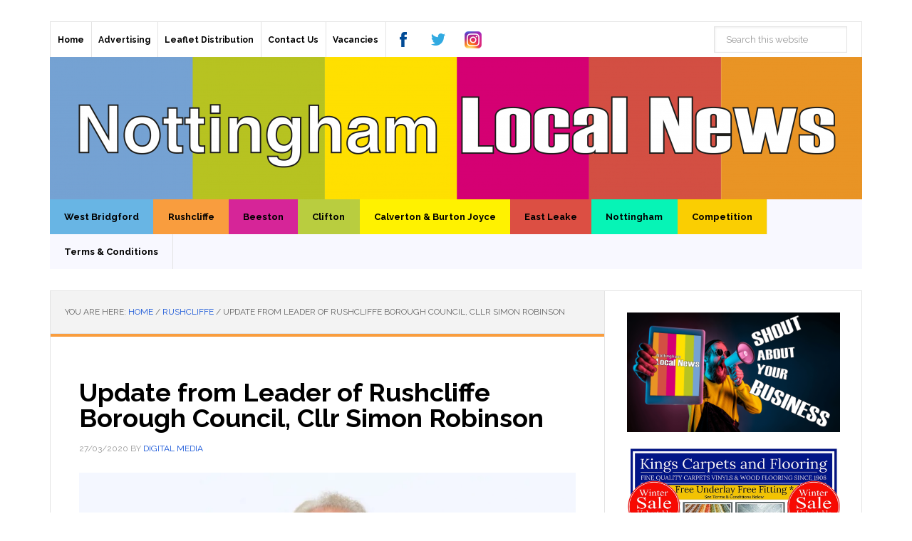

--- FILE ---
content_type: text/html; charset=UTF-8
request_url: https://nottinghamlocalnews.com/update-from-leader-of-rushcliffe-borough-council-cllr-simon-robinson/
body_size: 21016
content:


<!DOCTYPE html>
<html lang="en-US">
<head >
<meta charset="UTF-8" />
<meta name="viewport" content="width=device-width, initial-scale=1" />
<meta name='robots' content='index, follow, max-image-preview:large, max-snippet:-1, max-video-preview:-1' />
	<style>img:is([sizes="auto" i], [sizes^="auto," i]) { contain-intrinsic-size: 3000px 1500px }</style>
	
	<!-- This site is optimized with the Yoast SEO Premium plugin v25.0 (Yoast SEO v26.8) - https://yoast.com/product/yoast-seo-premium-wordpress/ -->
	<title>Update from Leader of Rushcliffe Borough Council, Cllr Simon Robinson &#8211; Nottingham Local News</title>
	<link rel="canonical" href="https://nottinghamlocalnews.com/update-from-leader-of-rushcliffe-borough-council-cllr-simon-robinson/" />
	<meta property="og:locale" content="en_US" />
	<meta property="og:type" content="article" />
	<meta property="og:title" content="Update from Leader of Rushcliffe Borough Council, Cllr Simon Robinson" />
	<meta property="og:description" content="We’re in exceptionally challenging times and my sympathies are with, and best wishes go out to, all residents and their families and friends who are in any way affected by [&hellip;]" />
	<meta property="og:url" content="https://nottinghamlocalnews.com/update-from-leader-of-rushcliffe-borough-council-cllr-simon-robinson/" />
	<meta property="og:site_name" content="Nottingham Local News" />
	<meta property="article:publisher" content="/nottslocalnews/" />
	<meta property="article:published_time" content="2020-03-27T11:57:17+00:00" />
	<meta property="article:modified_time" content="2020-03-27T11:57:20+00:00" />
	<meta property="og:image" content="https://i0.wp.com/nottinghamlocalnews.com/wp-content/uploads/Leader-Cllr-Simon-Robinson-has-thanked-Rushcliffe-communities-for-their-efforts-in-light-of-COVID-19.jpg?fit=1200%2C669&ssl=1" />
	<meta property="og:image:width" content="1200" />
	<meta property="og:image:height" content="669" />
	<meta property="og:image:type" content="image/jpeg" />
	<meta name="author" content="Digital Media" />
	<meta name="twitter:card" content="summary_large_image" />
	<meta name="twitter:creator" content="@nottslocalnews" />
	<meta name="twitter:site" content="@nottslocalnews" />
	<meta name="twitter:label1" content="Written by" />
	<meta name="twitter:data1" content="Digital Media" />
	<meta name="twitter:label2" content="Est. reading time" />
	<meta name="twitter:data2" content="3 minutes" />
	<script type="application/ld+json" class="yoast-schema-graph">{"@context":"https://schema.org","@graph":[{"@type":"Article","@id":"https://nottinghamlocalnews.com/update-from-leader-of-rushcliffe-borough-council-cllr-simon-robinson/#article","isPartOf":{"@id":"https://nottinghamlocalnews.com/update-from-leader-of-rushcliffe-borough-council-cllr-simon-robinson/"},"author":{"name":"Digital Media","@id":"https://nottinghamlocalnews.com/#/schema/person/e4405ee2ffe7dc1c91b674342e4df914"},"headline":"Update from Leader of Rushcliffe Borough Council, Cllr Simon Robinson","datePublished":"2020-03-27T11:57:17+00:00","dateModified":"2020-03-27T11:57:20+00:00","mainEntityOfPage":{"@id":"https://nottinghamlocalnews.com/update-from-leader-of-rushcliffe-borough-council-cllr-simon-robinson/"},"wordCount":602,"image":{"@id":"https://nottinghamlocalnews.com/update-from-leader-of-rushcliffe-borough-council-cllr-simon-robinson/#primaryimage"},"thumbnailUrl":"https://i0.wp.com/nottinghamlocalnews.com/wp-content/uploads/Leader-Cllr-Simon-Robinson-has-thanked-Rushcliffe-communities-for-their-efforts-in-light-of-COVID-19.jpg?fit=1200%2C669&ssl=1","keywords":["Coronavirus","COVID","Rushcliffe Borough Council","simon robinson"],"articleSection":["Rushcliffe","West Bridgford"],"inLanguage":"en-US"},{"@type":"WebPage","@id":"https://nottinghamlocalnews.com/update-from-leader-of-rushcliffe-borough-council-cllr-simon-robinson/","url":"https://nottinghamlocalnews.com/update-from-leader-of-rushcliffe-borough-council-cllr-simon-robinson/","name":"Update from Leader of Rushcliffe Borough Council, Cllr Simon Robinson &#8211; Nottingham Local News","isPartOf":{"@id":"https://nottinghamlocalnews.com/#website"},"primaryImageOfPage":{"@id":"https://nottinghamlocalnews.com/update-from-leader-of-rushcliffe-borough-council-cllr-simon-robinson/#primaryimage"},"image":{"@id":"https://nottinghamlocalnews.com/update-from-leader-of-rushcliffe-borough-council-cllr-simon-robinson/#primaryimage"},"thumbnailUrl":"https://i0.wp.com/nottinghamlocalnews.com/wp-content/uploads/Leader-Cllr-Simon-Robinson-has-thanked-Rushcliffe-communities-for-their-efforts-in-light-of-COVID-19.jpg?fit=1200%2C669&ssl=1","datePublished":"2020-03-27T11:57:17+00:00","dateModified":"2020-03-27T11:57:20+00:00","author":{"@id":"https://nottinghamlocalnews.com/#/schema/person/e4405ee2ffe7dc1c91b674342e4df914"},"breadcrumb":{"@id":"https://nottinghamlocalnews.com/update-from-leader-of-rushcliffe-borough-council-cllr-simon-robinson/#breadcrumb"},"inLanguage":"en-US","potentialAction":[{"@type":"ReadAction","target":["https://nottinghamlocalnews.com/update-from-leader-of-rushcliffe-borough-council-cllr-simon-robinson/"]}]},{"@type":"ImageObject","inLanguage":"en-US","@id":"https://nottinghamlocalnews.com/update-from-leader-of-rushcliffe-borough-council-cllr-simon-robinson/#primaryimage","url":"https://i0.wp.com/nottinghamlocalnews.com/wp-content/uploads/Leader-Cllr-Simon-Robinson-has-thanked-Rushcliffe-communities-for-their-efforts-in-light-of-COVID-19.jpg?fit=1200%2C669&ssl=1","contentUrl":"https://i0.wp.com/nottinghamlocalnews.com/wp-content/uploads/Leader-Cllr-Simon-Robinson-has-thanked-Rushcliffe-communities-for-their-efforts-in-light-of-COVID-19.jpg?fit=1200%2C669&ssl=1","width":1200,"height":669},{"@type":"BreadcrumbList","@id":"https://nottinghamlocalnews.com/update-from-leader-of-rushcliffe-borough-council-cllr-simon-robinson/#breadcrumb","itemListElement":[{"@type":"ListItem","position":1,"name":"Home","item":"https://nottinghamlocalnews.com/"},{"@type":"ListItem","position":2,"name":"Update from Leader of Rushcliffe Borough Council, Cllr Simon Robinson"}]},{"@type":"WebSite","@id":"https://nottinghamlocalnews.com/#website","url":"https://nottinghamlocalnews.com/","name":"Nottingham Local News","description":"Your local news from across Nottinghamshire","potentialAction":[{"@type":"SearchAction","target":{"@type":"EntryPoint","urlTemplate":"https://nottinghamlocalnews.com/?s={search_term_string}"},"query-input":{"@type":"PropertyValueSpecification","valueRequired":true,"valueName":"search_term_string"}}],"inLanguage":"en-US"},{"@type":"Person","@id":"https://nottinghamlocalnews.com/#/schema/person/e4405ee2ffe7dc1c91b674342e4df914","name":"Digital Media","url":"https://nottinghamlocalnews.com/author/digital-media/"}]}</script>
	<!-- / Yoast SEO Premium plugin. -->


<link rel='dns-prefetch' href='//stats.wp.com' />
<link rel='dns-prefetch' href='//fonts.googleapis.com' />
<link rel='dns-prefetch' href='//v0.wordpress.com' />
<link rel='dns-prefetch' href='//www.googletagmanager.com' />
<link rel='dns-prefetch' href='//pagead2.googlesyndication.com' />
<link rel='preconnect' href='//i0.wp.com' />
<link rel='preconnect' href='//c0.wp.com' />
<link rel="alternate" type="application/rss+xml" title="Nottingham Local News &raquo; Feed" href="https://nottinghamlocalnews.com/feed/" />
<link rel="alternate" type="application/rss+xml" title="Nottingham Local News &raquo; Comments Feed" href="https://nottinghamlocalnews.com/comments/feed/" />
<link rel="alternate" type="text/calendar" title="Nottingham Local News &raquo; iCal Feed" href="https://nottinghamlocalnews.com/whats-on-in-nottingham/?ical=1" />
<style type="text/css" media="all">@font-face{font-family:'Pathway Gothic One';font-display:block;font-style:normal;font-weight:400;font-display:swap;src:url(https://fonts.gstatic.com/s/pathwaygothicone/v16/MwQrbgD32-KAvjkYGNUUxAtW7pEBwx-tRVZfTc4PlJz5.woff2) format('woff2');unicode-range:U+0100-02BA,U+02BD-02C5,U+02C7-02CC,U+02CE-02D7,U+02DD-02FF,U+0304,U+0308,U+0329,U+1D00-1DBF,U+1E00-1E9F,U+1EF2-1EFF,U+2020,U+20A0-20AB,U+20AD-20C0,U+2113,U+2C60-2C7F,U+A720-A7FF}@font-face{font-family:'Pathway Gothic One';font-display:block;font-style:normal;font-weight:400;font-display:swap;src:url(https://fonts.gstatic.com/s/pathwaygothicone/v16/MwQrbgD32-KAvjkYGNUUxAtW7pEBwx-tS1ZfTc4PlA.woff2) format('woff2');unicode-range:U+0000-00FF,U+0131,U+0152-0153,U+02BB-02BC,U+02C6,U+02DA,U+02DC,U+0304,U+0308,U+0329,U+2000-206F,U+20AC,U+2122,U+2191,U+2193,U+2212,U+2215,U+FEFF,U+FFFD}@font-face{font-family:'Raleway';font-display:block;font-style:normal;font-weight:400;font-display:swap;src:url(https://fonts.gstatic.com/s/raleway/v37/1Ptug8zYS_SKggPNyCAIT4ttDfCmxA.woff2) format('woff2');unicode-range:U+0460-052F,U+1C80-1C8A,U+20B4,U+2DE0-2DFF,U+A640-A69F,U+FE2E-FE2F}@font-face{font-family:'Raleway';font-display:block;font-style:normal;font-weight:400;font-display:swap;src:url(https://fonts.gstatic.com/s/raleway/v37/1Ptug8zYS_SKggPNyCkIT4ttDfCmxA.woff2) format('woff2');unicode-range:U+0301,U+0400-045F,U+0490-0491,U+04B0-04B1,U+2116}@font-face{font-family:'Raleway';font-display:block;font-style:normal;font-weight:400;font-display:swap;src:url(https://fonts.gstatic.com/s/raleway/v37/1Ptug8zYS_SKggPNyCIIT4ttDfCmxA.woff2) format('woff2');unicode-range:U+0102-0103,U+0110-0111,U+0128-0129,U+0168-0169,U+01A0-01A1,U+01AF-01B0,U+0300-0301,U+0303-0304,U+0308-0309,U+0323,U+0329,U+1EA0-1EF9,U+20AB}@font-face{font-family:'Raleway';font-display:block;font-style:normal;font-weight:400;font-display:swap;src:url(https://fonts.gstatic.com/s/raleway/v37/1Ptug8zYS_SKggPNyCMIT4ttDfCmxA.woff2) format('woff2');unicode-range:U+0100-02BA,U+02BD-02C5,U+02C7-02CC,U+02CE-02D7,U+02DD-02FF,U+0304,U+0308,U+0329,U+1D00-1DBF,U+1E00-1E9F,U+1EF2-1EFF,U+2020,U+20A0-20AB,U+20AD-20C0,U+2113,U+2C60-2C7F,U+A720-A7FF}@font-face{font-family:'Raleway';font-display:block;font-style:normal;font-weight:400;font-display:swap;src:url(https://fonts.gstatic.com/s/raleway/v37/1Ptug8zYS_SKggPNyC0IT4ttDfA.woff2) format('woff2');unicode-range:U+0000-00FF,U+0131,U+0152-0153,U+02BB-02BC,U+02C6,U+02DA,U+02DC,U+0304,U+0308,U+0329,U+2000-206F,U+20AC,U+2122,U+2191,U+2193,U+2212,U+2215,U+FEFF,U+FFFD}@font-face{font-family:'Raleway';font-display:block;font-style:normal;font-weight:700;font-display:swap;src:url(https://fonts.gstatic.com/s/raleway/v37/1Ptug8zYS_SKggPNyCAIT4ttDfCmxA.woff2) format('woff2');unicode-range:U+0460-052F,U+1C80-1C8A,U+20B4,U+2DE0-2DFF,U+A640-A69F,U+FE2E-FE2F}@font-face{font-family:'Raleway';font-display:block;font-style:normal;font-weight:700;font-display:swap;src:url(https://fonts.gstatic.com/s/raleway/v37/1Ptug8zYS_SKggPNyCkIT4ttDfCmxA.woff2) format('woff2');unicode-range:U+0301,U+0400-045F,U+0490-0491,U+04B0-04B1,U+2116}@font-face{font-family:'Raleway';font-display:block;font-style:normal;font-weight:700;font-display:swap;src:url(https://fonts.gstatic.com/s/raleway/v37/1Ptug8zYS_SKggPNyCIIT4ttDfCmxA.woff2) format('woff2');unicode-range:U+0102-0103,U+0110-0111,U+0128-0129,U+0168-0169,U+01A0-01A1,U+01AF-01B0,U+0300-0301,U+0303-0304,U+0308-0309,U+0323,U+0329,U+1EA0-1EF9,U+20AB}@font-face{font-family:'Raleway';font-display:block;font-style:normal;font-weight:700;font-display:swap;src:url(https://fonts.gstatic.com/s/raleway/v37/1Ptug8zYS_SKggPNyCMIT4ttDfCmxA.woff2) format('woff2');unicode-range:U+0100-02BA,U+02BD-02C5,U+02C7-02CC,U+02CE-02D7,U+02DD-02FF,U+0304,U+0308,U+0329,U+1D00-1DBF,U+1E00-1E9F,U+1EF2-1EFF,U+2020,U+20A0-20AB,U+20AD-20C0,U+2113,U+2C60-2C7F,U+A720-A7FF}@font-face{font-family:'Raleway';font-display:block;font-style:normal;font-weight:700;font-display:swap;src:url(https://fonts.gstatic.com/s/raleway/v37/1Ptug8zYS_SKggPNyC0IT4ttDfA.woff2) format('woff2');unicode-range:U+0000-00FF,U+0131,U+0152-0153,U+02BB-02BC,U+02C6,U+02DA,U+02DC,U+0304,U+0308,U+0329,U+2000-206F,U+20AC,U+2122,U+2191,U+2193,U+2212,U+2215,U+FEFF,U+FFFD}</style>
<style id='classic-theme-styles-inline-css' type='text/css'>
/*! This file is auto-generated */
.wp-block-button__link{color:#fff;background-color:#32373c;border-radius:9999px;box-shadow:none;text-decoration:none;padding:calc(.667em + 2px) calc(1.333em + 2px);font-size:1.125em}.wp-block-file__button{background:#32373c;color:#fff;text-decoration:none}
</style>
<style id='jetpack-sharing-buttons-style-inline-css' type='text/css'>
.jetpack-sharing-buttons__services-list{display:flex;flex-direction:row;flex-wrap:wrap;gap:0;list-style-type:none;margin:5px;padding:0}.jetpack-sharing-buttons__services-list.has-small-icon-size{font-size:12px}.jetpack-sharing-buttons__services-list.has-normal-icon-size{font-size:16px}.jetpack-sharing-buttons__services-list.has-large-icon-size{font-size:24px}.jetpack-sharing-buttons__services-list.has-huge-icon-size{font-size:36px}@media print{.jetpack-sharing-buttons__services-list{display:none!important}}.editor-styles-wrapper .wp-block-jetpack-sharing-buttons{gap:0;padding-inline-start:0}ul.jetpack-sharing-buttons__services-list.has-background{padding:1.25em 2.375em}
</style>
<style id='global-styles-inline-css' type='text/css'>
:root{--wp--preset--aspect-ratio--square: 1;--wp--preset--aspect-ratio--4-3: 4/3;--wp--preset--aspect-ratio--3-4: 3/4;--wp--preset--aspect-ratio--3-2: 3/2;--wp--preset--aspect-ratio--2-3: 2/3;--wp--preset--aspect-ratio--16-9: 16/9;--wp--preset--aspect-ratio--9-16: 9/16;--wp--preset--color--black: #000000;--wp--preset--color--cyan-bluish-gray: #abb8c3;--wp--preset--color--white: #ffffff;--wp--preset--color--pale-pink: #f78da7;--wp--preset--color--vivid-red: #cf2e2e;--wp--preset--color--luminous-vivid-orange: #ff6900;--wp--preset--color--luminous-vivid-amber: #fcb900;--wp--preset--color--light-green-cyan: #7bdcb5;--wp--preset--color--vivid-green-cyan: #00d084;--wp--preset--color--pale-cyan-blue: #8ed1fc;--wp--preset--color--vivid-cyan-blue: #0693e3;--wp--preset--color--vivid-purple: #9b51e0;--wp--preset--gradient--vivid-cyan-blue-to-vivid-purple: linear-gradient(135deg,rgba(6,147,227,1) 0%,rgb(155,81,224) 100%);--wp--preset--gradient--light-green-cyan-to-vivid-green-cyan: linear-gradient(135deg,rgb(122,220,180) 0%,rgb(0,208,130) 100%);--wp--preset--gradient--luminous-vivid-amber-to-luminous-vivid-orange: linear-gradient(135deg,rgba(252,185,0,1) 0%,rgba(255,105,0,1) 100%);--wp--preset--gradient--luminous-vivid-orange-to-vivid-red: linear-gradient(135deg,rgba(255,105,0,1) 0%,rgb(207,46,46) 100%);--wp--preset--gradient--very-light-gray-to-cyan-bluish-gray: linear-gradient(135deg,rgb(238,238,238) 0%,rgb(169,184,195) 100%);--wp--preset--gradient--cool-to-warm-spectrum: linear-gradient(135deg,rgb(74,234,220) 0%,rgb(151,120,209) 20%,rgb(207,42,186) 40%,rgb(238,44,130) 60%,rgb(251,105,98) 80%,rgb(254,248,76) 100%);--wp--preset--gradient--blush-light-purple: linear-gradient(135deg,rgb(255,206,236) 0%,rgb(152,150,240) 100%);--wp--preset--gradient--blush-bordeaux: linear-gradient(135deg,rgb(254,205,165) 0%,rgb(254,45,45) 50%,rgb(107,0,62) 100%);--wp--preset--gradient--luminous-dusk: linear-gradient(135deg,rgb(255,203,112) 0%,rgb(199,81,192) 50%,rgb(65,88,208) 100%);--wp--preset--gradient--pale-ocean: linear-gradient(135deg,rgb(255,245,203) 0%,rgb(182,227,212) 50%,rgb(51,167,181) 100%);--wp--preset--gradient--electric-grass: linear-gradient(135deg,rgb(202,248,128) 0%,rgb(113,206,126) 100%);--wp--preset--gradient--midnight: linear-gradient(135deg,rgb(2,3,129) 0%,rgb(40,116,252) 100%);--wp--preset--font-size--small: 13px;--wp--preset--font-size--medium: 20px;--wp--preset--font-size--large: 36px;--wp--preset--font-size--x-large: 42px;--wp--preset--spacing--20: 0.44rem;--wp--preset--spacing--30: 0.67rem;--wp--preset--spacing--40: 1rem;--wp--preset--spacing--50: 1.5rem;--wp--preset--spacing--60: 2.25rem;--wp--preset--spacing--70: 3.38rem;--wp--preset--spacing--80: 5.06rem;--wp--preset--shadow--natural: 6px 6px 9px rgba(0, 0, 0, 0.2);--wp--preset--shadow--deep: 12px 12px 50px rgba(0, 0, 0, 0.4);--wp--preset--shadow--sharp: 6px 6px 0px rgba(0, 0, 0, 0.2);--wp--preset--shadow--outlined: 6px 6px 0px -3px rgba(255, 255, 255, 1), 6px 6px rgba(0, 0, 0, 1);--wp--preset--shadow--crisp: 6px 6px 0px rgba(0, 0, 0, 1);}:where(.is-layout-flex){gap: 0.5em;}:where(.is-layout-grid){gap: 0.5em;}body .is-layout-flex{display: flex;}.is-layout-flex{flex-wrap: wrap;align-items: center;}.is-layout-flex > :is(*, div){margin: 0;}body .is-layout-grid{display: grid;}.is-layout-grid > :is(*, div){margin: 0;}:where(.wp-block-columns.is-layout-flex){gap: 2em;}:where(.wp-block-columns.is-layout-grid){gap: 2em;}:where(.wp-block-post-template.is-layout-flex){gap: 1.25em;}:where(.wp-block-post-template.is-layout-grid){gap: 1.25em;}.has-black-color{color: var(--wp--preset--color--black) !important;}.has-cyan-bluish-gray-color{color: var(--wp--preset--color--cyan-bluish-gray) !important;}.has-white-color{color: var(--wp--preset--color--white) !important;}.has-pale-pink-color{color: var(--wp--preset--color--pale-pink) !important;}.has-vivid-red-color{color: var(--wp--preset--color--vivid-red) !important;}.has-luminous-vivid-orange-color{color: var(--wp--preset--color--luminous-vivid-orange) !important;}.has-luminous-vivid-amber-color{color: var(--wp--preset--color--luminous-vivid-amber) !important;}.has-light-green-cyan-color{color: var(--wp--preset--color--light-green-cyan) !important;}.has-vivid-green-cyan-color{color: var(--wp--preset--color--vivid-green-cyan) !important;}.has-pale-cyan-blue-color{color: var(--wp--preset--color--pale-cyan-blue) !important;}.has-vivid-cyan-blue-color{color: var(--wp--preset--color--vivid-cyan-blue) !important;}.has-vivid-purple-color{color: var(--wp--preset--color--vivid-purple) !important;}.has-black-background-color{background-color: var(--wp--preset--color--black) !important;}.has-cyan-bluish-gray-background-color{background-color: var(--wp--preset--color--cyan-bluish-gray) !important;}.has-white-background-color{background-color: var(--wp--preset--color--white) !important;}.has-pale-pink-background-color{background-color: var(--wp--preset--color--pale-pink) !important;}.has-vivid-red-background-color{background-color: var(--wp--preset--color--vivid-red) !important;}.has-luminous-vivid-orange-background-color{background-color: var(--wp--preset--color--luminous-vivid-orange) !important;}.has-luminous-vivid-amber-background-color{background-color: var(--wp--preset--color--luminous-vivid-amber) !important;}.has-light-green-cyan-background-color{background-color: var(--wp--preset--color--light-green-cyan) !important;}.has-vivid-green-cyan-background-color{background-color: var(--wp--preset--color--vivid-green-cyan) !important;}.has-pale-cyan-blue-background-color{background-color: var(--wp--preset--color--pale-cyan-blue) !important;}.has-vivid-cyan-blue-background-color{background-color: var(--wp--preset--color--vivid-cyan-blue) !important;}.has-vivid-purple-background-color{background-color: var(--wp--preset--color--vivid-purple) !important;}.has-black-border-color{border-color: var(--wp--preset--color--black) !important;}.has-cyan-bluish-gray-border-color{border-color: var(--wp--preset--color--cyan-bluish-gray) !important;}.has-white-border-color{border-color: var(--wp--preset--color--white) !important;}.has-pale-pink-border-color{border-color: var(--wp--preset--color--pale-pink) !important;}.has-vivid-red-border-color{border-color: var(--wp--preset--color--vivid-red) !important;}.has-luminous-vivid-orange-border-color{border-color: var(--wp--preset--color--luminous-vivid-orange) !important;}.has-luminous-vivid-amber-border-color{border-color: var(--wp--preset--color--luminous-vivid-amber) !important;}.has-light-green-cyan-border-color{border-color: var(--wp--preset--color--light-green-cyan) !important;}.has-vivid-green-cyan-border-color{border-color: var(--wp--preset--color--vivid-green-cyan) !important;}.has-pale-cyan-blue-border-color{border-color: var(--wp--preset--color--pale-cyan-blue) !important;}.has-vivid-cyan-blue-border-color{border-color: var(--wp--preset--color--vivid-cyan-blue) !important;}.has-vivid-purple-border-color{border-color: var(--wp--preset--color--vivid-purple) !important;}.has-vivid-cyan-blue-to-vivid-purple-gradient-background{background: var(--wp--preset--gradient--vivid-cyan-blue-to-vivid-purple) !important;}.has-light-green-cyan-to-vivid-green-cyan-gradient-background{background: var(--wp--preset--gradient--light-green-cyan-to-vivid-green-cyan) !important;}.has-luminous-vivid-amber-to-luminous-vivid-orange-gradient-background{background: var(--wp--preset--gradient--luminous-vivid-amber-to-luminous-vivid-orange) !important;}.has-luminous-vivid-orange-to-vivid-red-gradient-background{background: var(--wp--preset--gradient--luminous-vivid-orange-to-vivid-red) !important;}.has-very-light-gray-to-cyan-bluish-gray-gradient-background{background: var(--wp--preset--gradient--very-light-gray-to-cyan-bluish-gray) !important;}.has-cool-to-warm-spectrum-gradient-background{background: var(--wp--preset--gradient--cool-to-warm-spectrum) !important;}.has-blush-light-purple-gradient-background{background: var(--wp--preset--gradient--blush-light-purple) !important;}.has-blush-bordeaux-gradient-background{background: var(--wp--preset--gradient--blush-bordeaux) !important;}.has-luminous-dusk-gradient-background{background: var(--wp--preset--gradient--luminous-dusk) !important;}.has-pale-ocean-gradient-background{background: var(--wp--preset--gradient--pale-ocean) !important;}.has-electric-grass-gradient-background{background: var(--wp--preset--gradient--electric-grass) !important;}.has-midnight-gradient-background{background: var(--wp--preset--gradient--midnight) !important;}.has-small-font-size{font-size: var(--wp--preset--font-size--small) !important;}.has-medium-font-size{font-size: var(--wp--preset--font-size--medium) !important;}.has-large-font-size{font-size: var(--wp--preset--font-size--large) !important;}.has-x-large-font-size{font-size: var(--wp--preset--font-size--x-large) !important;}
:where(.wp-block-post-template.is-layout-flex){gap: 1.25em;}:where(.wp-block-post-template.is-layout-grid){gap: 1.25em;}
:where(.wp-block-columns.is-layout-flex){gap: 2em;}:where(.wp-block-columns.is-layout-grid){gap: 2em;}
:root :where(.wp-block-pullquote){font-size: 1.5em;line-height: 1.6;}
</style>
<style id='woocommerce-inline-inline-css' type='text/css'>
.woocommerce form .form-row .required { visibility: visible; }
</style>
<link rel='stylesheet' id='jetpack_related-posts-css' href='https://c0.wp.com/p/jetpack/15.4/modules/related-posts/related-posts.css' type='text/css' media='all' />
<link rel='stylesheet' id='wpo_min-header-1-css' href='https://nottinghamlocalnews.com/wp-content/cache/wpo-minify/1760581558/assets/wpo-minify-header-017f101c.min.css' type='text/css' media='all' />
<link rel='stylesheet' id='wp-block-library-css' href='https://c0.wp.com/c/6.8.3/wp-includes/css/dist/block-library/style.min.css' type='text/css' media='all' />
<link rel='stylesheet' id='mediaelement-css' href='https://c0.wp.com/c/6.8.3/wp-includes/js/mediaelement/mediaelementplayer-legacy.min.css' type='text/css' media='all' />
<link rel='stylesheet' id='wp-mediaelement-css' href='https://c0.wp.com/c/6.8.3/wp-includes/js/mediaelement/wp-mediaelement.min.css' type='text/css' media='all' />
<link rel='stylesheet' id='wpo_min-header-5-css' href='https://nottinghamlocalnews.com/wp-content/cache/wpo-minify/1760581558/assets/wpo-minify-header-2b391d4f.min.css' type='text/css' media='all' />
<link rel='stylesheet' id='woocommerce-layout-css' href='https://c0.wp.com/p/woocommerce/10.4.3/assets/css/woocommerce-layout.css' type='text/css' media='all' />
<style id='woocommerce-layout-inline-css' type='text/css'>

	.infinite-scroll .woocommerce-pagination {
		display: none;
	}
</style>
<link rel='stylesheet' id='woocommerce-smallscreen-css' href='https://c0.wp.com/p/woocommerce/10.4.3/assets/css/woocommerce-smallscreen.css' type='text/css' media='only screen and (max-width: 768px)' />
<link rel='stylesheet' id='woocommerce-general-css' href='https://c0.wp.com/p/woocommerce/10.4.3/assets/css/woocommerce.css' type='text/css' media='all' />
<link rel='stylesheet' id='dashicons-css' href='https://c0.wp.com/c/6.8.3/wp-includes/css/dashicons.min.css' type='text/css' media='all' />
<link rel='stylesheet' id='wpo_min-header-10-css' href='https://nottinghamlocalnews.com/wp-content/cache/wpo-minify/1760581558/assets/wpo-minify-header-e38f13dc.min.css' type='text/css' media='all' />
<script type="text/javascript" id="jetpack_related-posts-js-extra">
/* <![CDATA[ */
var related_posts_js_options = {"post_heading":"h4"};
/* ]]> */
</script>
<script type="text/javascript" src="https://c0.wp.com/p/jetpack/15.4/_inc/build/related-posts/related-posts.min.js" id="jetpack_related-posts-js"></script>
<script type="text/javascript" src="https://c0.wp.com/c/6.8.3/wp-includes/js/jquery/jquery.min.js" id="jquery-core-js"></script>
<script type="text/javascript" src="https://c0.wp.com/c/6.8.3/wp-includes/js/jquery/jquery-migrate.min.js" id="jquery-migrate-js"></script>
<script type="text/javascript" src="https://c0.wp.com/p/woocommerce/10.4.3/assets/js/jquery-blockui/jquery.blockUI.min.js" id="wc-jquery-blockui-js" defer="defer" data-wp-strategy="defer"></script>
<script type="text/javascript" id="wc-add-to-cart-js-extra">
/* <![CDATA[ */
var wc_add_to_cart_params = {"ajax_url":"\/wp-admin\/admin-ajax.php","wc_ajax_url":"\/?wc-ajax=%%endpoint%%","i18n_view_cart":"View cart","cart_url":"https:\/\/nottinghamlocalnews.com\/cart\/","is_cart":"","cart_redirect_after_add":"no"};
/* ]]> */
</script>
<script type="text/javascript" src="https://c0.wp.com/p/woocommerce/10.4.3/assets/js/frontend/add-to-cart.min.js" id="wc-add-to-cart-js" defer="defer" data-wp-strategy="defer"></script>
<script type="text/javascript" src="https://c0.wp.com/p/woocommerce/10.4.3/assets/js/js-cookie/js.cookie.min.js" id="wc-js-cookie-js" defer="defer" data-wp-strategy="defer"></script>
<script type="text/javascript" id="woocommerce-js-extra">
/* <![CDATA[ */
var woocommerce_params = {"ajax_url":"\/wp-admin\/admin-ajax.php","wc_ajax_url":"\/?wc-ajax=%%endpoint%%","i18n_password_show":"Show password","i18n_password_hide":"Hide password"};
/* ]]> */
</script>
<script type="text/javascript" src="https://c0.wp.com/p/woocommerce/10.4.3/assets/js/frontend/woocommerce.min.js" id="woocommerce-js" defer="defer" data-wp-strategy="defer"></script>
<script type="text/javascript" id="kk-script-js-extra">
/* <![CDATA[ */
var fetchCartItems = {"ajax_url":"https:\/\/nottinghamlocalnews.com\/wp-admin\/admin-ajax.php","action":"kk_wc_fetchcartitems","nonce":"b65238bc44","currency":"GBP"};
/* ]]> */
</script>
<script type="text/javascript" src="https://nottinghamlocalnews.com/wp-content/plugins/kliken-marketing-for-google/assets/kk-script.js" id="kk-script-js"></script>
<script type="text/javascript" src="https://nottinghamlocalnews.com/wp-content/plugins/genesis-post-navigation/js/gpn_custom_script.js" id="gpn-custom-script-js"></script>
<script type="text/javascript" src="https://nottinghamlocalnews.com/wp-content/themes/news-pro/js/responsive-menu.js" id="news-responsive-menu-js"></script>
<link rel="https://api.w.org/" href="https://nottinghamlocalnews.com/wp-json/" /><link rel="alternate" title="JSON" type="application/json" href="https://nottinghamlocalnews.com/wp-json/wp/v2/posts/86131" /><link rel="EditURI" type="application/rsd+xml" title="RSD" href="https://nottinghamlocalnews.com/xmlrpc.php?rsd" />
<meta name="generator" content="WordPress 6.8.3" />
<meta name="generator" content="WooCommerce 10.4.3" />
<link rel='shortlink' href='https://wp.me/p4UicF-mpd' />
<link rel="alternate" title="oEmbed (JSON)" type="application/json+oembed" href="https://nottinghamlocalnews.com/wp-json/oembed/1.0/embed?url=https%3A%2F%2Fnottinghamlocalnews.com%2Fupdate-from-leader-of-rushcliffe-borough-council-cllr-simon-robinson%2F" />
<link rel="alternate" title="oEmbed (XML)" type="text/xml+oembed" href="https://nottinghamlocalnews.com/wp-json/oembed/1.0/embed?url=https%3A%2F%2Fnottinghamlocalnews.com%2Fupdate-from-leader-of-rushcliffe-borough-council-cllr-simon-robinson%2F&#038;format=xml" />
<meta name="generator" content="Site Kit by Google 1.170.0" /><meta name="tec-api-version" content="v1"><meta name="tec-api-origin" content="https://nottinghamlocalnews.com"><link rel="alternate" href="https://nottinghamlocalnews.com/wp-json/tribe/events/v1/" />	<style>img#wpstats{display:none}</style>
		<!-- Global site tag (gtag.js) - Google Analytics -->
<script async src="https://www.googletagmanager.com/gtag/js?id=UA-184517830-1"></script>
<script>
  window.dataLayer = window.dataLayer || [];
  function gtag(){dataLayer.push(arguments);}
  gtag('js', new Date());
  gtag('config', 'UA-184517830-1');
</script><style type="text/css">.site-title a { background: url(https://nottinghamlocalnews.com/wp-content/uploads/cropped-RainbowFeb22_WbsiteHeader1140x200.png) no-repeat !important; }</style>
<style>
#after-post-nav {
	height:45px;
	margin:30px;
	display:inline-block;
	}

.gps-nav-next{	
	background: none repeat scroll 0 0 #D5D5D5;
    border-radius:  0 30px 30px 0;
   -webkit-border-radius:  0 30px 30px 0;
   -moz-border-radius:  0 30px 30px 0;
   -o-border-radius:  0 30px 30px 0;
    padding: 10px;
    float: right;                                          
    margin: 5px 20px 0 5px;
	display : block; 
	cursor : pointer;
	}    

.gps-nav-prev{

	 background: none repeat scroll 0 0 #D5D5D5;
	 border-radius:30px 0 0 30px;
	 -moz-border-radius:30px 0 0 30px;
	 -webkit-border-radius:30px 0 0 30px;
	 -o-border-radius:30px 0 0 30px;
	 padding: 10px;
	 float: left;
	 margin: 5px 20px 5px 0;
	 display : block; 
	 cursor : pointer;
	 }

.gps-nav-prev a, .gps-nav-next a{
	     display : block;
	     color: #666666 !important;
	     text-decoration: none;}

.gps-nav-next:hover, .gps-nav-prev:hover{
	
		 background: #262626 ;
		 padding-left:20px;
		-webkit-transition: all 0.5s ease-in-out;
		-moz-transition: all 0.5s ease-in-out;
		-o-transition: all 0.5s ease-in-out;
		-ms-transition: all 0.5s ease-in-out;}

.gps-nav-prev a:hover{
        color: #F5F5F5 !important; 
        padding-left:20px;
       -webkit-transition: all 0.5s ease-in-out;
       -moz-transition: all 0.5s ease-in-out;
       -o-transition: all 0.5s ease-in-out;
       -ms-transition: all 0.5s ease-in-out;}

.gps-nav-next a:hover{
	
        padding-right:20px;
        color: #F5F5F5 !important; 
       -webkit-transition: all 0.5s ease-in-out;
       -moz-transition: all 0.5s ease-in-out;
       -o-transition: all 0.5s ease-in-out;
       -ms-transition: all 0.5s ease-in-out;
        }
.gps-nav-next, .gps-nav-prev{
	border-radius:  0 ;
	-webkit-border-radius:  0 ;
	-moz-border-radius:  0 ;
	-o-border-radius:  0 ;}</style>	<noscript><style>.woocommerce-product-gallery{ opacity: 1 !important; }</style></noscript>
	
<!-- Google AdSense meta tags added by Site Kit -->
<meta name="google-adsense-platform-account" content="ca-host-pub-2644536267352236">
<meta name="google-adsense-platform-domain" content="sitekit.withgoogle.com">
<!-- End Google AdSense meta tags added by Site Kit -->

<!-- Google Tag Manager snippet added by Site Kit -->
<script type="text/javascript">
/* <![CDATA[ */

			( function( w, d, s, l, i ) {
				w[l] = w[l] || [];
				w[l].push( {'gtm.start': new Date().getTime(), event: 'gtm.js'} );
				var f = d.getElementsByTagName( s )[0],
					j = d.createElement( s ), dl = l != 'dataLayer' ? '&l=' + l : '';
				j.async = true;
				j.src = 'https://www.googletagmanager.com/gtm.js?id=' + i + dl;
				f.parentNode.insertBefore( j, f );
			} )( window, document, 'script', 'dataLayer', 'GTM-M336HVQ' );
			
/* ]]> */
</script>

<!-- End Google Tag Manager snippet added by Site Kit -->

<!-- Google AdSense snippet added by Site Kit -->
<script type="text/javascript" async="async" src="https://pagead2.googlesyndication.com/pagead/js/adsbygoogle.js?client=ca-pub-9158876564330583&amp;host=ca-host-pub-2644536267352236" crossorigin="anonymous"></script>

<!-- End Google AdSense snippet added by Site Kit -->
<link rel="icon" href="https://i0.wp.com/nottinghamlocalnews.com/wp-content/uploads/cropped-Mini_NLN.png?fit=32%2C32&#038;ssl=1" sizes="32x32" />
<link rel="icon" href="https://i0.wp.com/nottinghamlocalnews.com/wp-content/uploads/cropped-Mini_NLN.png?fit=192%2C192&#038;ssl=1" sizes="192x192" />
<link rel="apple-touch-icon" href="https://i0.wp.com/nottinghamlocalnews.com/wp-content/uploads/cropped-Mini_NLN.png?fit=180%2C180&#038;ssl=1" />
<meta name="msapplication-TileImage" content="https://i0.wp.com/nottinghamlocalnews.com/wp-content/uploads/cropped-Mini_NLN.png?fit=270%2C270&#038;ssl=1" />
		<style type="text/css" id="wp-custom-css">
			.woocommerce-billing-fields {
    display: block;
}
.genesis-nav-menu .menu-item {
    display: inline-block;
    text-align: left;
    margin-right: -4px;
}
.nav-primary .genesis-nav-menu a {
    display: block;
    padding: 15px 20.2px;
    position: relative;
	font-size: 13px;
}


/* sign up RHS */
#ninja_forms_widget-2 {
	background: #68B5E4;
	color: white;
	margin: 10px;
}
#ninja_forms_widget-2 h4 {
	border-top: solid;
	border-bottom: solid;
	font-weight: bold;
	text-transform: uppercase;
}
#ninja_forms_widget-2 .nf-form-fields-required {
	display: none;
}

.sidebar .widget {/*padding: 0px
                   */ }

.home-top.widget-area {/*padding: 0px*/ }

		</style>
		
<!-- Styles cached and displayed inline for speed. Generated by http://stylesplugin.com -->
<style type="text/css" id="styles-plugin-css">

</style>
</head>
<body class="wp-singular post-template-default single single-post postid-86131 single-format-standard wp-theme-genesis wp-child-theme-news-pro theme-genesis do-etfw woocommerce-no-js tribe-no-js styles custom-header header-image header-full-width content-sidebar genesis-breadcrumbs-visible genesis-footer-widgets-visible news-pro-blue">		<!-- Google Tag Manager (noscript) snippet added by Site Kit -->
		<noscript>
			<iframe src="https://www.googletagmanager.com/ns.html?id=GTM-M336HVQ" height="0" width="0" style="display:none;visibility:hidden"></iframe>
		</noscript>
		<!-- End Google Tag Manager (noscript) snippet added by Site Kit -->
		<header class="site-header"><div class="wrap"><nav class="nav-secondary" aria-label="Secondary"><div class="wrap"><ul id="menu-local-news-top-shelf" class="menu genesis-nav-menu menu-secondary"><li id="menu-item-34" class="menu-item menu-item-type-custom menu-item-object-custom menu-item-34"><a href="//www.nottinghamlocalnews.com"><span >Home</span></a></li>
<li id="menu-item-31" class="menu-item menu-item-type-post_type menu-item-object-page menu-item-31"><a href="https://nottinghamlocalnews.com/advertising/"><span >Advertising</span></a></li>
<li id="menu-item-32" class="menu-item menu-item-type-post_type menu-item-object-page menu-item-32"><a href="https://nottinghamlocalnews.com/leaflet-distribution/"><span >Leaflet Distribution</span></a></li>
<li id="menu-item-33" class="menu-item menu-item-type-post_type menu-item-object-page menu-item-33"><a href="https://nottinghamlocalnews.com/contact-us/"><span >Contact Us</span></a></li>
<li id="menu-item-69705" class="menu-item menu-item-type-post_type menu-item-object-page menu-item-69705"><a href="https://nottinghamlocalnews.com/vacancies/"><span >Vacancies</span></a></li>
<li id="menu-item-1146" class="menu-item menu-item-type-custom menu-item-object-custom menu-item-1146"><a href="//www.facebook.com/nottslocalnews"><span >Facebook</span></a></li>
<li id="menu-item-1147" class="menu-item menu-item-type-custom menu-item-object-custom menu-item-1147"><a href="//twitter.com/NottsLocalNews"><span >Twitter</span></a></li>
<li id="menu-item-16816" class="menu-item menu-item-type-custom menu-item-object-custom menu-item-16816"><a href="//instagram.com/nottslocalnews/"><span >Instagram</span></a></li>
<li class="right search"><form class="search-form" method="get" action="https://nottinghamlocalnews.com/" role="search"><input class="search-form-input" type="search" name="s" id="searchform-1" placeholder="Search this website"><input class="search-form-submit" type="submit" value="Search"><meta content="https://nottinghamlocalnews.com/?s={s}"></form></li></ul></div></nav><div class="title-area"><p class="site-title"><a href="https://nottinghamlocalnews.com/">Nottingham Local News</a></p><p class="site-description">Your local news from across Nottinghamshire</p></div><nav class="nav-primary" aria-label="Main"><div class="wrap"><ul id="menu-primary-navigation" class="menu genesis-nav-menu menu-primary"><li id="menu-item-463" class="menu-item menu-item-type-taxonomy menu-item-object-category current-post-ancestor current-menu-parent current-post-parent menu-item-463"><a href="https://nottinghamlocalnews.com/category/west-bridgford/"><span >West Bridgford</span></a></li>
<li id="menu-item-461" class="menu-item menu-item-type-taxonomy menu-item-object-category current-post-ancestor current-menu-parent current-post-parent menu-item-461"><a href="https://nottinghamlocalnews.com/category/rushcliffe/"><span >Rushcliffe</span></a></li>
<li id="menu-item-1545" class="menu-item menu-item-type-taxonomy menu-item-object-category menu-item-1545"><a href="https://nottinghamlocalnews.com/category/beeston/"><span >Beeston</span></a></li>
<li id="menu-item-460" class="menu-item menu-item-type-taxonomy menu-item-object-category menu-item-460"><a href="https://nottinghamlocalnews.com/category/clifton/"><span >Clifton</span></a></li>
<li id="menu-item-27717" class="menu-item menu-item-type-taxonomy menu-item-object-category menu-item-27717"><a href="https://nottinghamlocalnews.com/category/calverton/"><span >Calverton &#038; Burton Joyce</span></a></li>
<li id="menu-item-39944" class="menu-item menu-item-type-taxonomy menu-item-object-category menu-item-39944"><a href="https://nottinghamlocalnews.com/category/east-leake/"><span >East Leake</span></a></li>
<li id="menu-item-2082" class="menu-item menu-item-type-taxonomy menu-item-object-category menu-item-2082"><a href="https://nottinghamlocalnews.com/category/nottingham/"><span >Nottingham</span></a></li>
<li id="menu-item-1148" class="menu-item menu-item-type-post_type menu-item-object-page menu-item-1148"><a href="https://nottinghamlocalnews.com/competitions/"><span >Competition</span></a></li>
<li id="menu-item-111004" class="menu-item menu-item-type-post_type menu-item-object-page menu-item-111004"><a href="https://nottinghamlocalnews.com/terms-conditions/"><span >Terms &#038; Conditions</span></a></li>
</ul></div></nav></div></header><div class="site-container"><div class="site-inner"><div class="content-sidebar-wrap"><main class="content"><div class="breadcrumb">You are here: <span class="breadcrumb-link-wrap"><a class="breadcrumb-link" href="https://nottinghamlocalnews.com/"><span class="breadcrumb-link-text-wrap">Home</span></a><meta ></span> <span aria-label="breadcrumb separator">/</span> <span class="breadcrumb-link-wrap"><a class="breadcrumb-link" href="https://nottinghamlocalnews.com/category/rushcliffe/"><span class="breadcrumb-link-text-wrap">Rushcliffe</span></a><meta ></span> <span aria-label="breadcrumb separator">/</span> Update from Leader of Rushcliffe Borough Council, Cllr Simon Robinson</div><article class="post-86131 post type-post status-publish format-standard has-post-thumbnail category-rushcliffe category-west-bridgford tag-coronavirus tag-covid tag-rushcliffe-borough-council tag-simon-robinson entry" aria-label="Update from Leader of Rushcliffe Borough Council, Cllr Simon Robinson"><header class="entry-header"><h1 class="entry-title">Update from Leader of Rushcliffe Borough Council, Cllr Simon Robinson</h1>
<p class="entry-meta"><time class="entry-time">27/03/2020</time> by <span class="entry-author"><a href="https://nottinghamlocalnews.com/author/digital-media/" class="entry-author-link" rel="author"><span class="entry-author-name">Digital Media</span></a></span>  </p></header><div class="entry-content">
<figure class="wp-block-image size-large"><img data-recalc-dims="1" decoding="async" width="1024" height="571" data-attachment-id="86132" data-permalink="https://nottinghamlocalnews.com/update-from-leader-of-rushcliffe-borough-council-cllr-simon-robinson/leader-cllr-simon-robinson-has-thanked-rushcliffe-communities-for-their-efforts-in-light-of-covid-19/" data-orig-file="https://i0.wp.com/nottinghamlocalnews.com/wp-content/uploads/Leader-Cllr-Simon-Robinson-has-thanked-Rushcliffe-communities-for-their-efforts-in-light-of-COVID-19.jpg?fit=1200%2C669&amp;ssl=1" data-orig-size="1200,669" data-comments-opened="0" data-image-meta="{&quot;aperture&quot;:&quot;0&quot;,&quot;credit&quot;:&quot;&quot;,&quot;camera&quot;:&quot;&quot;,&quot;caption&quot;:&quot;&quot;,&quot;created_timestamp&quot;:&quot;0&quot;,&quot;copyright&quot;:&quot;&quot;,&quot;focal_length&quot;:&quot;0&quot;,&quot;iso&quot;:&quot;0&quot;,&quot;shutter_speed&quot;:&quot;0&quot;,&quot;title&quot;:&quot;&quot;,&quot;orientation&quot;:&quot;0&quot;}" data-image-title="Leader-Cllr-Simon-Robinson-has-thanked-Rushcliffe-communities-for-their-efforts-in-light-of-COVID-19" data-image-description="" data-image-caption="" data-medium-file="https://i0.wp.com/nottinghamlocalnews.com/wp-content/uploads/Leader-Cllr-Simon-Robinson-has-thanked-Rushcliffe-communities-for-their-efforts-in-light-of-COVID-19.jpg?fit=300%2C167&amp;ssl=1" data-large-file="https://i0.wp.com/nottinghamlocalnews.com/wp-content/uploads/Leader-Cllr-Simon-Robinson-has-thanked-Rushcliffe-communities-for-their-efforts-in-light-of-COVID-19.jpg?fit=1024%2C571&amp;ssl=1" src="https://i0.wp.com/nottinghamlocalnews.com/wp-content/uploads/Leader-Cllr-Simon-Robinson-has-thanked-Rushcliffe-communities-for-their-efforts-in-light-of-COVID-19.jpg?resize=1024%2C571&#038;ssl=1" alt="" class="wp-image-86132" srcset="https://i0.wp.com/nottinghamlocalnews.com/wp-content/uploads/Leader-Cllr-Simon-Robinson-has-thanked-Rushcliffe-communities-for-their-efforts-in-light-of-COVID-19.jpg?resize=1024%2C571&amp;ssl=1 1024w, https://i0.wp.com/nottinghamlocalnews.com/wp-content/uploads/Leader-Cllr-Simon-Robinson-has-thanked-Rushcliffe-communities-for-their-efforts-in-light-of-COVID-19.jpg?resize=300%2C167&amp;ssl=1 300w, https://i0.wp.com/nottinghamlocalnews.com/wp-content/uploads/Leader-Cllr-Simon-Robinson-has-thanked-Rushcliffe-communities-for-their-efforts-in-light-of-COVID-19.jpg?resize=768%2C428&amp;ssl=1 768w, https://i0.wp.com/nottinghamlocalnews.com/wp-content/uploads/Leader-Cllr-Simon-Robinson-has-thanked-Rushcliffe-communities-for-their-efforts-in-light-of-COVID-19.jpg?resize=600%2C335&amp;ssl=1 600w, https://i0.wp.com/nottinghamlocalnews.com/wp-content/uploads/Leader-Cllr-Simon-Robinson-has-thanked-Rushcliffe-communities-for-their-efforts-in-light-of-COVID-19.jpg?w=1200&amp;ssl=1 1200w" sizes="(max-width: 1000px) 100vw, 1000px" /></figure>



<p>We’re in exceptionally challenging times and my sympathies are with, and best wishes go out to, all residents and their families and friends who are in any way affected by this virus.</p>



<p>It’s been&nbsp;heartening to see so many of our communities mobilise local efforts to help those vulnerable, elderly, in need or self-isolating within hours of central government outlining&nbsp;its&nbsp;plans of how to deal with the outbreak at the start of last week.&nbsp;People are setting up very local support networks with neighbours to keep an eye on each other and this is invaluable. If you haven’t already got a WhatsApp group or similar in place for your street please consider setting one up.</p>



<p>Many people have already been helped&nbsp;but this situation will continue for some time&nbsp;and I would encourage&nbsp;people&nbsp;seeking assistance&nbsp;who haven’t got support in place, or those who wish to volunteer locally, to call the County Council’s Community and Volunteer Hub on 0300 500 8080.&nbsp;They will be co-ordinating this support centrally and then Rushcliffe Borough Council staff will be involved in assisting locally.</p>



<p>Please follow the latest government advice to stay home and save lives, whilst going out once a day if you can for a walk, run or bike ride. Our parks remain open in line with the current advice&nbsp;to support exercise&nbsp;but please remember to follow the guidance to ensure you’re always two metres away from others when in public spaces.</p>



<p>We know livelihoods are also at stake for so many of our wonderful Rushcliffe business owners and their staff. Our teams are contacting businesses to distribute information on vital business grants. There is also information on our website at&nbsp;<a href="http://www.rushcliffe.gov.uk/">www.rushcliffe.gov.uk</a>&nbsp;about this.&nbsp; All those eligible will be contacted in the coming days on how they can receive this support and there will be more help for council tax payers soon too through the central government hardship fund.&nbsp;</p>



<p>It is incredibly challenging for all&nbsp;organisations, not just the public sector but as I have said, businesses and self-employed residents too.</p>



<p>The Council’s senior officers are involved in supporting county wide work with other agencies such as Nottinghamshire County Council, the NHS and Police to provide a joint approach to supporting vulnerable residents during the COVID-19 crisis.&nbsp;</p>



<p>At the Council, staff continue to be redeployed to maintain refuse collection services and ensure that we can pay business grants in a timely way. We are endeavouring to maintain services as normal wherever possible with the latest information on the website.&nbsp;</p>



<p>Thank you to residents for your patience and understanding when you are contacting us. Your spirit has been incredible in the face of such uncertainty and difficulty as we hear of so many who are tackling huge challenges at home and work.</p>



<p>For you still to take the time to safely show your thanks and appreciation of services, for example to our waste teams when performing their essential roles in the community, is inspiring. Youngsters creating posters of rainbows of hope and waving at our crews when they carry out the bin collections continues to add a spring to their step.</p>



<p>Please make sure you stay safe and let’s hope we can reach a more stable and safer environment as soon as possible.</p>



<p>My thanks again to all who are safely helping others and very best wishes.&nbsp;</p>



<p>Cllr SJ Robinson, <br />Leader of the Council</p>



<p></p>

<div id='jp-relatedposts' class='jp-relatedposts' >
	<h3 class="jp-relatedposts-headline"><em>Related</em></h3>
</div></div><footer class="entry-footer"><p class="entry-meta"><span class="entry-categories">Filed Under: <a href="https://nottinghamlocalnews.com/category/rushcliffe/" rel="category tag">Rushcliffe</a>, <a href="https://nottinghamlocalnews.com/category/west-bridgford/" rel="category tag">West Bridgford</a></span> <span class="entry-tags">Tagged With: <a href="https://nottinghamlocalnews.com/tag/coronavirus/" rel="tag">Coronavirus</a>, <a href="https://nottinghamlocalnews.com/tag/covid/" rel="tag">COVID</a>, <a href="https://nottinghamlocalnews.com/tag/rushcliffe-borough-council/" rel="tag">Rushcliffe Borough Council</a>, <a href="https://nottinghamlocalnews.com/tag/simon-robinson/" rel="tag">simon robinson</a></span></p>      <div id="after-post-nav">
      <span class="gps-nav-prev">
      <a href="https://nottinghamlocalnews.com/photos-showing-nottingham-city-centre-during-the-coronavirus-lockdown/" rel="prev"><span class="meta-nav">&larr;</span> Photo’s showing Nottingham City Centre during the Coronavirus lockdown</a></span>
      <span class="gps-nav-next"><a href="https://nottinghamlocalnews.com/new-recruitment-drive-makes-nearly-300-extra-police-officers/" rel="next">New recruitment drive makes nearly 300 extra police officers <span class="meta-nav">&rarr;</span></a>      </span>
      </div><!-- #nav-single -->
	 </footer></article></main><aside class="sidebar sidebar-primary widget-area" role="complementary" aria-label="Primary Sidebar"><section id="text-3" class="widget widget_text"><div class="widget-wrap">			<div class="textwidget"><p><a href="https://nottinghamlocalnews.com/advertising"><img loading="lazy" decoding="async" data-recalc-dims="1" class="size-full wp-image-99967 aligncenter" src="https://i0.wp.com/nottinghamlocalnews.com/wp-content/uploads/ShoutAboutYourBusiness_1920X1080-01.png?resize=1920%2C1080&#038;ssl=1" alt="" width="1920" height="1080" srcset="https://i0.wp.com/nottinghamlocalnews.com/wp-content/uploads/ShoutAboutYourBusiness_1920X1080-01.png?w=1920&amp;ssl=1 1920w, https://i0.wp.com/nottinghamlocalnews.com/wp-content/uploads/ShoutAboutYourBusiness_1920X1080-01.png?resize=300%2C169&amp;ssl=1 300w, https://i0.wp.com/nottinghamlocalnews.com/wp-content/uploads/ShoutAboutYourBusiness_1920X1080-01.png?resize=1140%2C641&amp;ssl=1 1140w, https://i0.wp.com/nottinghamlocalnews.com/wp-content/uploads/ShoutAboutYourBusiness_1920X1080-01.png?resize=768%2C432&amp;ssl=1 768w, https://i0.wp.com/nottinghamlocalnews.com/wp-content/uploads/ShoutAboutYourBusiness_1920X1080-01.png?resize=1536%2C864&amp;ssl=1 1536w, https://i0.wp.com/nottinghamlocalnews.com/wp-content/uploads/ShoutAboutYourBusiness_1920X1080-01.png?resize=600%2C338&amp;ssl=1 600w" sizes="auto, (max-width: 1920px) 100vw, 1920px" /></a><a href="https://www.kingsinteriors.co.uk/"><img loading="lazy" decoding="async" data-recalc-dims="1" class="aligncenter size-full wp-image-117978" src="https://i0.wp.com/nottinghamlocalnews.com/wp-content/uploads/KINGSCARPETS_HP_WEB_1125.jpg?resize=1000%2C705&#038;ssl=1" alt="" width="1000" height="705" srcset="https://i0.wp.com/nottinghamlocalnews.com/wp-content/uploads/KINGSCARPETS_HP_WEB_1125.jpg?w=1000&amp;ssl=1 1000w, https://i0.wp.com/nottinghamlocalnews.com/wp-content/uploads/KINGSCARPETS_HP_WEB_1125.jpg?resize=300%2C212&amp;ssl=1 300w, https://i0.wp.com/nottinghamlocalnews.com/wp-content/uploads/KINGSCARPETS_HP_WEB_1125.jpg?resize=768%2C541&amp;ssl=1 768w, https://i0.wp.com/nottinghamlocalnews.com/wp-content/uploads/KINGSCARPETS_HP_WEB_1125.jpg?resize=600%2C423&amp;ssl=1 600w" sizes="auto, (max-width: 1000px) 100vw, 1000px" /></a></p>
<p><a href="http://littlevoices.org.uk/nottingham-loughborough"><img loading="lazy" decoding="async" data-recalc-dims="1" class="aligncenter size-large wp-image-119345" src="https://i0.wp.com/nottinghamlocalnews.com/wp-content/uploads/Free-trial-with-Kegworth-and-Toton.jpg?resize=804%2C1140&#038;ssl=1" alt="" width="804" height="1140" srcset="https://i0.wp.com/nottinghamlocalnews.com/wp-content/uploads/Free-trial-with-Kegworth-and-Toton.jpg?w=1754&amp;ssl=1 1754w, https://i0.wp.com/nottinghamlocalnews.com/wp-content/uploads/Free-trial-with-Kegworth-and-Toton.jpg?resize=212%2C300&amp;ssl=1 212w, https://i0.wp.com/nottinghamlocalnews.com/wp-content/uploads/Free-trial-with-Kegworth-and-Toton.jpg?resize=804%2C1140&amp;ssl=1 804w, https://i0.wp.com/nottinghamlocalnews.com/wp-content/uploads/Free-trial-with-Kegworth-and-Toton.jpg?resize=768%2C1089&amp;ssl=1 768w, https://i0.wp.com/nottinghamlocalnews.com/wp-content/uploads/Free-trial-with-Kegworth-and-Toton.jpg?resize=1084%2C1536&amp;ssl=1 1084w, https://i0.wp.com/nottinghamlocalnews.com/wp-content/uploads/Free-trial-with-Kegworth-and-Toton.jpg?resize=1445%2C2048&amp;ssl=1 1445w, https://i0.wp.com/nottinghamlocalnews.com/wp-content/uploads/Free-trial-with-Kegworth-and-Toton.jpg?resize=600%2C850&amp;ssl=1 600w" sizes="auto, (max-width: 804px) 100vw, 804px" /></a></p>
<p><a href="https://www.nottinghamovencleaners.co.uk/"><img loading="lazy" decoding="async" data-recalc-dims="1" class="aligncenter size-full wp-image-117979" src="https://i0.wp.com/nottinghamlocalnews.com/wp-content/uploads/Ovencleaners_10x7_Oct_Nov_Dec18.jpg?resize=1000%2C700&#038;ssl=1" alt="" width="1000" height="700" srcset="https://i0.wp.com/nottinghamlocalnews.com/wp-content/uploads/Ovencleaners_10x7_Oct_Nov_Dec18.jpg?w=1000&amp;ssl=1 1000w, https://i0.wp.com/nottinghamlocalnews.com/wp-content/uploads/Ovencleaners_10x7_Oct_Nov_Dec18.jpg?resize=300%2C210&amp;ssl=1 300w, https://i0.wp.com/nottinghamlocalnews.com/wp-content/uploads/Ovencleaners_10x7_Oct_Nov_Dec18.jpg?resize=768%2C538&amp;ssl=1 768w, https://i0.wp.com/nottinghamlocalnews.com/wp-content/uploads/Ovencleaners_10x7_Oct_Nov_Dec18.jpg?resize=600%2C420&amp;ssl=1 600w" sizes="auto, (max-width: 1000px) 100vw, 1000px" /></a></p>
<p><a href="https://www.argyleproperty.co.uk"><img loading="lazy" decoding="async" data-recalc-dims="1" class="aligncenter size-large wp-image-116417" src="https://i0.wp.com/nottinghamlocalnews.com/wp-content/uploads/ARGYLE_WEB_0725_V1.png?resize=1140%2C794&#038;ssl=1" alt="" width="1140" height="794" srcset="https://i0.wp.com/nottinghamlocalnews.com/wp-content/uploads/ARGYLE_WEB_0725_V1.png?w=1774&amp;ssl=1 1774w, https://i0.wp.com/nottinghamlocalnews.com/wp-content/uploads/ARGYLE_WEB_0725_V1.png?resize=300%2C209&amp;ssl=1 300w, https://i0.wp.com/nottinghamlocalnews.com/wp-content/uploads/ARGYLE_WEB_0725_V1.png?resize=1140%2C794&amp;ssl=1 1140w, https://i0.wp.com/nottinghamlocalnews.com/wp-content/uploads/ARGYLE_WEB_0725_V1.png?resize=768%2C535&amp;ssl=1 768w, https://i0.wp.com/nottinghamlocalnews.com/wp-content/uploads/ARGYLE_WEB_0725_V1.png?resize=1536%2C1070&amp;ssl=1 1536w, https://i0.wp.com/nottinghamlocalnews.com/wp-content/uploads/ARGYLE_WEB_0725_V1.png?resize=600%2C418&amp;ssl=1 600w" sizes="auto, (max-width: 1140px) 100vw, 1140px" /></a></p>
<p><a href="https://thermaseal.uk.com"><img loading="lazy" decoding="async" data-recalc-dims="1" class="aligncenter size-large wp-image-111704" src="https://i0.wp.com/nottinghamlocalnews.com/wp-content/uploads/THERMASEAL_WEB_0724_V1.jpg?resize=1140%2C798&#038;ssl=1" alt="" width="1140" height="798" srcset="https://i0.wp.com/nottinghamlocalnews.com/wp-content/uploads/THERMASEAL_WEB_0724_V1.jpg?w=1500&amp;ssl=1 1500w, https://i0.wp.com/nottinghamlocalnews.com/wp-content/uploads/THERMASEAL_WEB_0724_V1.jpg?resize=300%2C210&amp;ssl=1 300w, https://i0.wp.com/nottinghamlocalnews.com/wp-content/uploads/THERMASEAL_WEB_0724_V1.jpg?resize=1140%2C798&amp;ssl=1 1140w, https://i0.wp.com/nottinghamlocalnews.com/wp-content/uploads/THERMASEAL_WEB_0724_V1.jpg?resize=768%2C538&amp;ssl=1 768w, https://i0.wp.com/nottinghamlocalnews.com/wp-content/uploads/THERMASEAL_WEB_0724_V1.jpg?resize=600%2C420&amp;ssl=1 600w" sizes="auto, (max-width: 1140px) 100vw, 1140px" /></a></p>
<p><a href="https://www.kabbestfencing.co.uk"><img loading="lazy" decoding="async" data-recalc-dims="1" class="aligncenter wp-image-113573 size-full" src="https://i0.wp.com/nottinghamlocalnews.com/wp-content/uploads/KAB_WEB_1224_V1.jpg?resize=800%2C560&#038;ssl=1" alt="" width="800" height="560" srcset="https://i0.wp.com/nottinghamlocalnews.com/wp-content/uploads/KAB_WEB_1224_V1.jpg?w=800&amp;ssl=1 800w, https://i0.wp.com/nottinghamlocalnews.com/wp-content/uploads/KAB_WEB_1224_V1.jpg?resize=300%2C210&amp;ssl=1 300w, https://i0.wp.com/nottinghamlocalnews.com/wp-content/uploads/KAB_WEB_1224_V1.jpg?resize=768%2C538&amp;ssl=1 768w, https://i0.wp.com/nottinghamlocalnews.com/wp-content/uploads/KAB_WEB_1224_V1.jpg?resize=600%2C420&amp;ssl=1 600w" sizes="auto, (max-width: 800px) 100vw, 800px" /></a></p>
<p>&nbsp;</p>
<p><a href="/cdn-cgi/l/email-protection#54373b39393126373d3538143a3b202027373b213a202d32377a373b7a213f"><img loading="lazy" decoding="async" data-recalc-dims="1" class="aligncenter size-full wp-image-96538" src="https://i0.wp.com/nottinghamlocalnews.com/wp-content/uploads/NCFC_WEB_1021_V1.png?resize=600%2C848&#038;ssl=1" alt="" width="600" height="848" srcset="https://i0.wp.com/nottinghamlocalnews.com/wp-content/uploads/NCFC_WEB_1021_V1.png?w=600&amp;ssl=1 600w, https://i0.wp.com/nottinghamlocalnews.com/wp-content/uploads/NCFC_WEB_1021_V1.png?resize=212%2C300&amp;ssl=1 212w" sizes="auto, (max-width: 600px) 100vw, 600px" /></a></p>
<p><a href="http://finefinishfurniture.co.uk" target="_blank" rel="noopener"><img loading="lazy" decoding="async" data-recalc-dims="1" class="aligncenter size-full wp-image-93374" src="https://i0.wp.com/nottinghamlocalnews.com/wp-content/uploads/FineFinish_Digtial_600X800V1-scaled.gif?resize=1919%2C2560&#038;ssl=1" alt="" width="1919" height="2560" /></a></p>
<p><a href="http://digitecaerials.co.uk" target="_blank" rel="noopener"><img loading="lazy" decoding="async" data-recalc-dims="1" class="aligncenter size-full wp-image-93348" src="https://i0.wp.com/nottinghamlocalnews.com/wp-content/uploads/Digitec_10x7_1120_RC_v1.png?resize=1754%2C1212&#038;ssl=1" alt="" width="1754" height="1212" srcset="https://i0.wp.com/nottinghamlocalnews.com/wp-content/uploads/Digitec_10x7_1120_RC_v1.png?w=1754&amp;ssl=1 1754w, https://i0.wp.com/nottinghamlocalnews.com/wp-content/uploads/Digitec_10x7_1120_RC_v1.png?resize=300%2C207&amp;ssl=1 300w, https://i0.wp.com/nottinghamlocalnews.com/wp-content/uploads/Digitec_10x7_1120_RC_v1.png?resize=1024%2C708&amp;ssl=1 1024w, https://i0.wp.com/nottinghamlocalnews.com/wp-content/uploads/Digitec_10x7_1120_RC_v1.png?resize=768%2C531&amp;ssl=1 768w, https://i0.wp.com/nottinghamlocalnews.com/wp-content/uploads/Digitec_10x7_1120_RC_v1.png?resize=1536%2C1061&amp;ssl=1 1536w, https://i0.wp.com/nottinghamlocalnews.com/wp-content/uploads/Digitec_10x7_1120_RC_v1.png?resize=600%2C415&amp;ssl=1 600w" sizes="auto, (max-width: 1754px) 100vw, 1754px" /></a></p>
</div>
		</div></section>
<section id="ninja_forms_widget-2" class="widget widget_ninja_forms_widget"><div class="widget-wrap"><h4 class="widget-title widgettitle">Sign Up</h4>
<noscript class="ninja-forms-noscript-message">
	Notice: JavaScript is required for this content.</noscript>
<div id="nf-form-13-cont" class="nf-form-cont" aria-live="polite" aria-labelledby="nf-form-title-13" aria-describedby="nf-form-errors-13" role="form">

    <div class="nf-loading-spinner"></div>

</div>
        <!-- That data is being printed as a workaround to page builders reordering the order of the scripts loaded-->
        <script data-cfasync="false" src="/cdn-cgi/scripts/5c5dd728/cloudflare-static/email-decode.min.js"></script><script>var formDisplay=1;var nfForms=nfForms||[];var form=[];form.id='13';form.settings={"objectType":"Form Setting","editActive":true,"date_updated":"2019-01-07 15:09:08","clear_complete":"1","hide_complete":"1","show_title":"0","status":"","last_sub":"287","title":"Sign Up","allow_public_link":0,"embed_form":"","default_label_pos":"above","wrapper_class":"","element_class":"","key":"","add_submit":1,"currency":"","unique_field_error":"A form with this value has already been submitted.","logged_in":false,"not_logged_in_msg":"","sub_limit_msg":"The form has reached its submission limit.","calculations":[],"formContentData":["html_1645818988594","email_24","submit_30"],"changeEmailErrorMsg":"Please enter a valid email address!","changeDateErrorMsg":"Please enter a valid date!","confirmFieldErrorMsg":"These fields must match!","fieldNumberNumMinError":"Number Min Error","fieldNumberNumMaxError":"Number Max Error","fieldNumberIncrementBy":"Please increment by ","formErrorsCorrectErrors":"Please correct errors before submitting this form.","validateRequiredField":"This is a required field.","honeypotHoneypotError":"Honeypot Error","fieldsMarkedRequired":"Fields marked with an <span class=\"ninja-forms-req-symbol\">*<\/span> are required","drawerDisabled":false,"repeatable_fieldsets":"","ninjaForms":"Ninja Forms","fieldTextareaRTEInsertLink":"Insert Link","fieldTextareaRTEInsertMedia":"Insert Media","fieldTextareaRTESelectAFile":"Select a file","formHoneypot":"If you are a human seeing this field, please leave it empty.","fileUploadOldCodeFileUploadInProgress":"File Upload in Progress.","fileUploadOldCodeFileUpload":"FILE UPLOAD","currencySymbol":"&pound;","thousands_sep":",","decimal_point":".","siteLocale":"en_US","dateFormat":"d\/m\/Y","startOfWeek":"1","of":"of","previousMonth":"Previous Month","nextMonth":"Next Month","months":["January","February","March","April","May","June","July","August","September","October","November","December"],"monthsShort":["Jan","Feb","Mar","Apr","May","Jun","Jul","Aug","Sep","Oct","Nov","Dec"],"weekdays":["Sunday","Monday","Tuesday","Wednesday","Thursday","Friday","Saturday"],"weekdaysShort":["Sun","Mon","Tue","Wed","Thu","Fri","Sat"],"weekdaysMin":["Su","Mo","Tu","We","Th","Fr","Sa"],"recaptchaConsentMissing":"reCaptcha validation couldn&#039;t load.","recaptchaMissingCookie":"reCaptcha v3 validation couldn&#039;t load the cookie needed to submit the form.","recaptchaConsentEvent":"Accept reCaptcha cookies before sending the form.","currency_symbol":"","beforeForm":"","beforeFields":"","afterFields":"","afterForm":""};form.fields=[{"objectType":"Field","objectDomain":"fields","editActive":false,"order":1,"idAttribute":"id","type":"html","label":"HTML","default":"<p><b>Get the latest Nottingham Local News, straight to your inbox.<\/b><\/p>","container_class":"","element_class":"","key":"html_1645818988594","drawerDisabled":false,"id":516,"beforeField":"","afterField":"","value":"<p><b>Get the latest Nottingham Local News, straight to your inbox.<\/b><\/p>","label_pos":"above","parentType":"html","element_templates":["html","input"],"old_classname":"","wrap_template":"wrap"},{"objectType":"Field","objectDomain":"fields","editActive":false,"order":3,"idAttribute":"id","type":"email","def_id":14,"label":"Your Email ","label_pos":"above","mask":"","datepicker":0,"send_email":0,"from_email":0,"first_name":0,"last_name":0,"from_name":0,"user_address_1":0,"user_address_2":0,"user_city":0,"user_zip":0,"user_phone":0,"user_info_field_group":1,"show_help":0,"help_text":"","calc_auto_include":0,"calc_option":0,"conditional":"","placeholder":"","disable_input":0,"input_limit":"","input_limit_type":"char","input_limit_msg":"","user_state":0,"autocomplete_off":0,"num_sort":0,"admin_label":"","user_info_field_group_name":"","user_info_field_group_custom":"","show_desc":0,"desc_pos":"none","desc_text":"","element_class":"p","required":1,"key":"email_24","default":"","container_class":"","custom_name_attribute":"email","personally_identifiable":1,"value":"","drawerDisabled":false,"id":24,"beforeField":"","afterField":"","parentType":"email","element_templates":["email","input"],"old_classname":"","wrap_template":"wrap"},{"objectType":"Field","objectDomain":"fields","editActive":false,"order":4,"idAttribute":"id","type":"submit","label":"Send","input_limit_msg":"character(s) left","show_help":0,"help_text":"","show_desc":0,"desc_pos":"none","desc_text":"","processing_label":"Processing","element_class":"","key":"submit_30","container_class":"","drawerDisabled":false,"id":30,"beforeField":"","afterField":"","value":"","label_pos":"above","parentType":"textbox","element_templates":["submit","button","input"],"old_classname":"","wrap_template":"wrap-no-label"}];nfForms.push(form);</script>
        </div></section>
</aside></div></div><div class="footer-widgets"><div class="wrap"><div class="widget-area footer-widgets-3 footer-widget-area"><section id="nav_menu-4" class="widget widget_nav_menu"><div class="widget-wrap"><h4 class="widget-title widgettitle">ADVERTISING</h4>
<div class="menu-advertising-container"><ul id="menu-advertising" class="menu"><li id="menu-item-1417" class="menu-item menu-item-type-post_type menu-item-object-page menu-item-1417"><a href="https://nottinghamlocalnews.com/advertising/">Advertising</a></li>
<li id="menu-item-507" class="menu-item menu-item-type-post_type menu-item-object-page menu-item-507"><a href="https://nottinghamlocalnews.com/leaflet-distribution/">Leaflet Distribution</a></li>
</ul></div></div></section>
</div><div class="widget-area footer-widgets-5 footer-widget-area"><section id="nav_menu-6" class="widget widget_nav_menu"><div class="widget-wrap"><h4 class="widget-title widgettitle">CONTACT US</h4>
<div class="menu-contact-us-container"><ul id="menu-contact-us" class="menu"><li id="menu-item-511" class="menu-item menu-item-type-post_type menu-item-object-page menu-item-511"><a href="https://nottinghamlocalnews.com/contact-us/">Contact Us</a></li>
</ul></div></div></section>
</div></div></div><footer class="site-footer"><div class="wrap">© 2016 Nottingham Local News. All rights reserved.</div></footer></div><script type="speculationrules">
{"prefetch":[{"source":"document","where":{"and":[{"href_matches":"\/*"},{"not":{"href_matches":["\/wp-*.php","\/wp-admin\/*","\/wp-content\/uploads\/*","\/wp-content\/*","\/wp-content\/plugins\/*","\/wp-content\/themes\/news-pro\/*","\/wp-content\/themes\/genesis\/*","\/*\\?(.+)"]}},{"not":{"selector_matches":"a[rel~=\"nofollow\"]"}},{"not":{"selector_matches":".no-prefetch, .no-prefetch a"}}]},"eagerness":"conservative"}]}
</script>
		<script>
		( function ( body ) {
			'use strict';
			body.className = body.className.replace( /\btribe-no-js\b/, 'tribe-js' );
		} )( document.body );
		</script>
		<script>
/**
* Function that tracks a click on an outbound link in Google Analytics.
* This function takes a valid URL string as an argument, and uses that URL string
* as the event label. Setting the transport method to 'beacon' lets the hit be sent
* using 'navigator.sendBeacon' in browser that support it.
*/
var trackOutboundLink = function(url) {
   ga('send', 'event', 'outbound', 'click', url, {
     'transport': 'beacon',
     'hitCallback': function(){document.location = url;}
   });
}
</script>
<script>
window.addEventListener('load',function(){
    jQuery('#text-3 a').click(function(){
      gtag('event', 'click', {
        'event_category' : 'button',
        'event_label' : 'ads'
      });
    });
  });
</script><script> /* <![CDATA[ */var tribe_l10n_datatables = {"aria":{"sort_ascending":": activate to sort column ascending","sort_descending":": activate to sort column descending"},"length_menu":"Show _MENU_ entries","empty_table":"No data available in table","info":"Showing _START_ to _END_ of _TOTAL_ entries","info_empty":"Showing 0 to 0 of 0 entries","info_filtered":"(filtered from _MAX_ total entries)","zero_records":"No matching records found","search":"Search:","all_selected_text":"All items on this page were selected. ","select_all_link":"Select all pages","clear_selection":"Clear Selection.","pagination":{"all":"All","next":"Next","previous":"Previous"},"select":{"rows":{"0":"","_":": Selected %d rows","1":": Selected 1 row"}},"datepicker":{"dayNames":["Sunday","Monday","Tuesday","Wednesday","Thursday","Friday","Saturday"],"dayNamesShort":["Sun","Mon","Tue","Wed","Thu","Fri","Sat"],"dayNamesMin":["S","M","T","W","T","F","S"],"monthNames":["January","February","March","April","May","June","July","August","September","October","November","December"],"monthNamesShort":["January","February","March","April","May","June","July","August","September","October","November","December"],"monthNamesMin":["Jan","Feb","Mar","Apr","May","Jun","Jul","Aug","Sep","Oct","Nov","Dec"],"nextText":"Next","prevText":"Prev","currentText":"Today","closeText":"Done","today":"Today","clear":"Clear"}};/* ]]> */ </script>	<script type='text/javascript'>
		(function () {
			var c = document.body.className;
			c = c.replace(/woocommerce-no-js/, 'woocommerce-js');
			document.body.className = c;
		})();
	</script>
			<div id="jp-carousel-loading-overlay">
			<div id="jp-carousel-loading-wrapper">
				<span id="jp-carousel-library-loading">&nbsp;</span>
			</div>
		</div>
		<div class="jp-carousel-overlay" style="display: none;">

		<div class="jp-carousel-container">
			<!-- The Carousel Swiper -->
			<div
				class="jp-carousel-wrap swiper jp-carousel-swiper-container jp-carousel-transitions"
				itemscope
				itemtype="https://schema.org/ImageGallery">
				<div class="jp-carousel swiper-wrapper"></div>
				<div class="jp-swiper-button-prev swiper-button-prev">
					<svg width="25" height="24" viewBox="0 0 25 24" fill="none" xmlns="http://www.w3.org/2000/svg">
						<mask id="maskPrev" mask-type="alpha" maskUnits="userSpaceOnUse" x="8" y="6" width="9" height="12">
							<path d="M16.2072 16.59L11.6496 12L16.2072 7.41L14.8041 6L8.8335 12L14.8041 18L16.2072 16.59Z" fill="white"/>
						</mask>
						<g mask="url(#maskPrev)">
							<rect x="0.579102" width="23.8823" height="24" fill="#FFFFFF"/>
						</g>
					</svg>
				</div>
				<div class="jp-swiper-button-next swiper-button-next">
					<svg width="25" height="24" viewBox="0 0 25 24" fill="none" xmlns="http://www.w3.org/2000/svg">
						<mask id="maskNext" mask-type="alpha" maskUnits="userSpaceOnUse" x="8" y="6" width="8" height="12">
							<path d="M8.59814 16.59L13.1557 12L8.59814 7.41L10.0012 6L15.9718 12L10.0012 18L8.59814 16.59Z" fill="white"/>
						</mask>
						<g mask="url(#maskNext)">
							<rect x="0.34375" width="23.8822" height="24" fill="#FFFFFF"/>
						</g>
					</svg>
				</div>
			</div>
			<!-- The main close buton -->
			<div class="jp-carousel-close-hint">
				<svg width="25" height="24" viewBox="0 0 25 24" fill="none" xmlns="http://www.w3.org/2000/svg">
					<mask id="maskClose" mask-type="alpha" maskUnits="userSpaceOnUse" x="5" y="5" width="15" height="14">
						<path d="M19.3166 6.41L17.9135 5L12.3509 10.59L6.78834 5L5.38525 6.41L10.9478 12L5.38525 17.59L6.78834 19L12.3509 13.41L17.9135 19L19.3166 17.59L13.754 12L19.3166 6.41Z" fill="white"/>
					</mask>
					<g mask="url(#maskClose)">
						<rect x="0.409668" width="23.8823" height="24" fill="#FFFFFF"/>
					</g>
				</svg>
			</div>
			<!-- Image info, comments and meta -->
			<div class="jp-carousel-info">
				<div class="jp-carousel-info-footer">
					<div class="jp-carousel-pagination-container">
						<div class="jp-swiper-pagination swiper-pagination"></div>
						<div class="jp-carousel-pagination"></div>
					</div>
					<div class="jp-carousel-photo-title-container">
						<h2 class="jp-carousel-photo-caption"></h2>
					</div>
					<div class="jp-carousel-photo-icons-container">
						<a href="#" class="jp-carousel-icon-btn jp-carousel-icon-info" aria-label="Toggle photo metadata visibility">
							<span class="jp-carousel-icon">
								<svg width="25" height="24" viewBox="0 0 25 24" fill="none" xmlns="http://www.w3.org/2000/svg">
									<mask id="maskInfo" mask-type="alpha" maskUnits="userSpaceOnUse" x="2" y="2" width="21" height="20">
										<path fill-rule="evenodd" clip-rule="evenodd" d="M12.7537 2C7.26076 2 2.80273 6.48 2.80273 12C2.80273 17.52 7.26076 22 12.7537 22C18.2466 22 22.7046 17.52 22.7046 12C22.7046 6.48 18.2466 2 12.7537 2ZM11.7586 7V9H13.7488V7H11.7586ZM11.7586 11V17H13.7488V11H11.7586ZM4.79292 12C4.79292 16.41 8.36531 20 12.7537 20C17.142 20 20.7144 16.41 20.7144 12C20.7144 7.59 17.142 4 12.7537 4C8.36531 4 4.79292 7.59 4.79292 12Z" fill="white"/>
									</mask>
									<g mask="url(#maskInfo)">
										<rect x="0.8125" width="23.8823" height="24" fill="#FFFFFF"/>
									</g>
								</svg>
							</span>
						</a>
											</div>
				</div>
				<div class="jp-carousel-info-extra">
					<div class="jp-carousel-info-content-wrapper">
						<div class="jp-carousel-photo-title-container">
							<h2 class="jp-carousel-photo-title"></h2>
						</div>
						<div class="jp-carousel-comments-wrapper">
													</div>
						<div class="jp-carousel-image-meta">
							<div class="jp-carousel-title-and-caption">
								<div class="jp-carousel-photo-info">
									<h3 class="jp-carousel-caption" itemprop="caption description"></h3>
								</div>

								<div class="jp-carousel-photo-description"></div>
							</div>
							<ul class="jp-carousel-image-exif" style="display: none;"></ul>
							<a class="jp-carousel-image-download" href="#" target="_blank" style="display: none;">
								<svg width="25" height="24" viewBox="0 0 25 24" fill="none" xmlns="http://www.w3.org/2000/svg">
									<mask id="mask0" mask-type="alpha" maskUnits="userSpaceOnUse" x="3" y="3" width="19" height="18">
										<path fill-rule="evenodd" clip-rule="evenodd" d="M5.84615 5V19H19.7775V12H21.7677V19C21.7677 20.1 20.8721 21 19.7775 21H5.84615C4.74159 21 3.85596 20.1 3.85596 19V5C3.85596 3.9 4.74159 3 5.84615 3H12.8118V5H5.84615ZM14.802 5V3H21.7677V10H19.7775V6.41L9.99569 16.24L8.59261 14.83L18.3744 5H14.802Z" fill="white"/>
									</mask>
									<g mask="url(#mask0)">
										<rect x="0.870605" width="23.8823" height="24" fill="#FFFFFF"/>
									</g>
								</svg>
								<span class="jp-carousel-download-text"></span>
							</a>
							<div class="jp-carousel-image-map" style="display: none;"></div>
						</div>
					</div>
				</div>
			</div>
		</div>

		</div>
		<link rel='stylesheet' id='wpo_min-footer-0-css' href='https://nottinghamlocalnews.com/wp-content/cache/wpo-minify/1760581558/assets/wpo-minify-footer-b18a16cf.min.css' type='text/css' media='all' />
<link rel='stylesheet' id='wc-blocks-style-css' href='https://c0.wp.com/p/woocommerce/10.4.3/assets/client/blocks/wc-blocks.css' type='text/css' media='all' />
<link rel='stylesheet' id='jetpack-swiper-library-css' href='https://c0.wp.com/p/jetpack/15.4/_inc/blocks/swiper.css' type='text/css' media='all' />
<link rel='stylesheet' id='jetpack-carousel-css' href='https://c0.wp.com/p/jetpack/15.4/modules/carousel/jetpack-carousel.css' type='text/css' media='all' />
<link rel='stylesheet' id='wpo_min-footer-4-css' href='https://nottinghamlocalnews.com/wp-content/cache/wpo-minify/1760581558/assets/wpo-minify-footer-ae010eb1.min.css' type='text/css' media='all' />
<script type="text/javascript" src="https://nottinghamlocalnews.com/wp-content/plugins/the-events-calendar/common/build/js/user-agent.js" id="tec-user-agent-js"></script>
<script type="text/javascript" id="stripe-handler-ng-js-extra">
/* <![CDATA[ */
var wpASPNG = {"iframeUrl":"https:\/\/nottinghamlocalnews.com\/asp-payment-box\/","ppSlug":"asp-payment-box","prefetch":"0","ckey":"8581255c9fbfa9d9bd02066afad4acbb","aspDevMode":"1"};
/* ]]> */
</script>
<script type="text/javascript" src="https://nottinghamlocalnews.com/wp-content/plugins/stripe-payments/public/assets/js/stripe-handler-ng.js" id="stripe-handler-ng-js"></script>
<script type="text/javascript" src="https://c0.wp.com/c/6.8.3/wp-includes/js/jquery/ui/core.min.js" id="jquery-ui-core-js"></script>
<script type="text/javascript" src="https://c0.wp.com/c/6.8.3/wp-includes/js/jquery/ui/tabs.min.js" id="jquery-ui-tabs-js"></script>
<script type="text/javascript" src="https://nottinghamlocalnews.com/wp-content/plugins/easy-twitter-feed-widget/js/twitter-widgets.js" id="do-etfw-twitter-widgets-js"></script>
<script type="text/javascript" src="https://c0.wp.com/p/woocommerce/10.4.3/assets/js/sourcebuster/sourcebuster.min.js" id="sourcebuster-js-js"></script>
<script type="text/javascript" id="wc-order-attribution-js-extra">
/* <![CDATA[ */
var wc_order_attribution = {"params":{"lifetime":1.0e-5,"session":30,"base64":false,"ajaxurl":"https:\/\/nottinghamlocalnews.com\/wp-admin\/admin-ajax.php","prefix":"wc_order_attribution_","allowTracking":true},"fields":{"source_type":"current.typ","referrer":"current_add.rf","utm_campaign":"current.cmp","utm_source":"current.src","utm_medium":"current.mdm","utm_content":"current.cnt","utm_id":"current.id","utm_term":"current.trm","utm_source_platform":"current.plt","utm_creative_format":"current.fmt","utm_marketing_tactic":"current.tct","session_entry":"current_add.ep","session_start_time":"current_add.fd","session_pages":"session.pgs","session_count":"udata.vst","user_agent":"udata.uag"}};
/* ]]> */
</script>
<script type="text/javascript" src="https://c0.wp.com/p/woocommerce/10.4.3/assets/js/frontend/order-attribution.min.js" id="wc-order-attribution-js"></script>
<script type="text/javascript" id="jetpack-stats-js-before">
/* <![CDATA[ */
_stq = window._stq || [];
_stq.push([ "view", {"v":"ext","blog":"72521689","post":"86131","tz":"0","srv":"nottinghamlocalnews.com","j":"1:15.4"} ]);
_stq.push([ "clickTrackerInit", "72521689", "86131" ]);
/* ]]> */
</script>
<script type="text/javascript" src="https://stats.wp.com/e-202604.js" id="jetpack-stats-js" defer="defer" data-wp-strategy="defer"></script>
<script type="text/javascript" id="jetpack-carousel-js-extra">
/* <![CDATA[ */
var jetpackSwiperLibraryPath = {"url":"https:\/\/nottinghamlocalnews.com\/wp-content\/plugins\/jetpack\/_inc\/blocks\/swiper.js"};
var jetpackCarouselStrings = {"widths":[370,700,1000,1200,1400,2000],"is_logged_in":"","lang":"en","ajaxurl":"https:\/\/nottinghamlocalnews.com\/wp-admin\/admin-ajax.php","nonce":"ed9e53de89","display_exif":"0","display_comments":"0","single_image_gallery":"1","single_image_gallery_media_file":"","background_color":"black","comment":"Comment","post_comment":"Post Comment","write_comment":"Write a Comment...","loading_comments":"Loading Comments...","image_label":"Open image in full-screen.","download_original":"View full size <span class=\"photo-size\">{0}<span class=\"photo-size-times\">\u00d7<\/span>{1}<\/span>","no_comment_text":"Please be sure to submit some text with your comment.","no_comment_email":"Please provide an email address to comment.","no_comment_author":"Please provide your name to comment.","comment_post_error":"Sorry, but there was an error posting your comment. Please try again later.","comment_approved":"Your comment was approved.","comment_unapproved":"Your comment is in moderation.","camera":"Camera","aperture":"Aperture","shutter_speed":"Shutter Speed","focal_length":"Focal Length","copyright":"Copyright","comment_registration":"0","require_name_email":"0","login_url":"https:\/\/nottinghamlocalnews.com\/wp-login.php?redirect_to=https%3A%2F%2Fnottinghamlocalnews.com%2Fupdate-from-leader-of-rushcliffe-borough-council-cllr-simon-robinson%2F","blog_id":"1","meta_data":["camera","aperture","shutter_speed","focal_length","copyright"]};
/* ]]> */
</script>
<script type="text/javascript" src="https://c0.wp.com/p/jetpack/15.4/_inc/build/carousel/jetpack-carousel.min.js" id="jetpack-carousel-js"></script>
<script src='https://nottinghamlocalnews.com/wp-content/plugins/the-events-calendar/common/build/js/underscore-before.js'></script>
<script type="text/javascript" src="https://c0.wp.com/c/6.8.3/wp-includes/js/underscore.min.js" id="underscore-js"></script>
<script src='https://nottinghamlocalnews.com/wp-content/plugins/the-events-calendar/common/build/js/underscore-after.js'></script>
<script type="text/javascript" src="https://c0.wp.com/c/6.8.3/wp-includes/js/backbone.min.js" id="backbone-js"></script>
<script type="text/javascript" src="https://nottinghamlocalnews.com/wp-content/plugins/ninja-forms/assets/js/min/front-end-deps.js" id="nf-front-end-deps-js"></script>
<script type="text/javascript" id="nf-front-end-js-extra">
/* <![CDATA[ */
var nfi18n = {"ninjaForms":"Ninja Forms","changeEmailErrorMsg":"Please enter a valid email address!","changeDateErrorMsg":"Please enter a valid date!","confirmFieldErrorMsg":"These fields must match!","fieldNumberNumMinError":"Number Min Error","fieldNumberNumMaxError":"Number Max Error","fieldNumberIncrementBy":"Please increment by ","fieldTextareaRTEInsertLink":"Insert Link","fieldTextareaRTEInsertMedia":"Insert Media","fieldTextareaRTESelectAFile":"Select a file","formErrorsCorrectErrors":"Please correct errors before submitting this form.","formHoneypot":"If you are a human seeing this field, please leave it empty.","validateRequiredField":"This is a required field.","honeypotHoneypotError":"Honeypot Error","fileUploadOldCodeFileUploadInProgress":"File Upload in Progress.","fileUploadOldCodeFileUpload":"FILE UPLOAD","currencySymbol":"\u00a3","fieldsMarkedRequired":"Fields marked with an <span class=\"ninja-forms-req-symbol\">*<\/span> are required","thousands_sep":",","decimal_point":".","siteLocale":"en_US","dateFormat":"d\/m\/Y","startOfWeek":"1","of":"of","previousMonth":"Previous Month","nextMonth":"Next Month","months":["January","February","March","April","May","June","July","August","September","October","November","December"],"monthsShort":["Jan","Feb","Mar","Apr","May","Jun","Jul","Aug","Sep","Oct","Nov","Dec"],"weekdays":["Sunday","Monday","Tuesday","Wednesday","Thursday","Friday","Saturday"],"weekdaysShort":["Sun","Mon","Tue","Wed","Thu","Fri","Sat"],"weekdaysMin":["Su","Mo","Tu","We","Th","Fr","Sa"],"recaptchaConsentMissing":"reCaptcha validation couldn't load.","recaptchaMissingCookie":"reCaptcha v3 validation couldn't load the cookie needed to submit the form.","recaptchaConsentEvent":"Accept reCaptcha cookies before sending the form."};
var nfFrontEnd = {"adminAjax":"https:\/\/nottinghamlocalnews.com\/wp-admin\/admin-ajax.php","ajaxNonce":"de223a87f2","requireBaseUrl":"https:\/\/nottinghamlocalnews.com\/wp-content\/plugins\/ninja-forms\/assets\/js\/","use_merge_tags":{"user":{"address":"address","textbox":"textbox","button":"button","checkbox":"checkbox","city":"city","confirm":"confirm","date":"date","email":"email","firstname":"firstname","html":"html","hcaptcha":"hcaptcha","hidden":"hidden","lastname":"lastname","listcheckbox":"listcheckbox","listcountry":"listcountry","listimage":"listimage","listmultiselect":"listmultiselect","listradio":"listradio","listselect":"listselect","liststate":"liststate","note":"note","number":"number","password":"password","passwordconfirm":"passwordconfirm","product":"product","quantity":"quantity","recaptcha":"recaptcha","recaptcha_v3":"recaptcha_v3","repeater":"repeater","shipping":"shipping","signature":"signature","spam":"spam","starrating":"starrating","submit":"submit","terms":"terms","textarea":"textarea","total":"total","turnstile":"turnstile","unknown":"unknown","zip":"zip","hr":"hr"},"post":{"address":"address","textbox":"textbox","button":"button","checkbox":"checkbox","city":"city","confirm":"confirm","date":"date","email":"email","firstname":"firstname","html":"html","hcaptcha":"hcaptcha","hidden":"hidden","lastname":"lastname","listcheckbox":"listcheckbox","listcountry":"listcountry","listimage":"listimage","listmultiselect":"listmultiselect","listradio":"listradio","listselect":"listselect","liststate":"liststate","note":"note","number":"number","password":"password","passwordconfirm":"passwordconfirm","product":"product","quantity":"quantity","recaptcha":"recaptcha","recaptcha_v3":"recaptcha_v3","repeater":"repeater","shipping":"shipping","signature":"signature","spam":"spam","starrating":"starrating","submit":"submit","terms":"terms","textarea":"textarea","total":"total","turnstile":"turnstile","unknown":"unknown","zip":"zip","hr":"hr"},"system":{"address":"address","textbox":"textbox","button":"button","checkbox":"checkbox","city":"city","confirm":"confirm","date":"date","email":"email","firstname":"firstname","html":"html","hcaptcha":"hcaptcha","hidden":"hidden","lastname":"lastname","listcheckbox":"listcheckbox","listcountry":"listcountry","listimage":"listimage","listmultiselect":"listmultiselect","listradio":"listradio","listselect":"listselect","liststate":"liststate","note":"note","number":"number","password":"password","passwordconfirm":"passwordconfirm","product":"product","quantity":"quantity","recaptcha":"recaptcha","recaptcha_v3":"recaptcha_v3","repeater":"repeater","shipping":"shipping","signature":"signature","spam":"spam","starrating":"starrating","submit":"submit","terms":"terms","textarea":"textarea","total":"total","turnstile":"turnstile","unknown":"unknown","zip":"zip","hr":"hr"},"fields":{"address":"address","textbox":"textbox","button":"button","checkbox":"checkbox","city":"city","confirm":"confirm","date":"date","email":"email","firstname":"firstname","html":"html","hcaptcha":"hcaptcha","hidden":"hidden","lastname":"lastname","listcheckbox":"listcheckbox","listcountry":"listcountry","listimage":"listimage","listmultiselect":"listmultiselect","listradio":"listradio","listselect":"listselect","liststate":"liststate","note":"note","number":"number","password":"password","passwordconfirm":"passwordconfirm","product":"product","quantity":"quantity","recaptcha":"recaptcha","recaptcha_v3":"recaptcha_v3","repeater":"repeater","shipping":"shipping","signature":"signature","spam":"spam","starrating":"starrating","submit":"submit","terms":"terms","textarea":"textarea","total":"total","turnstile":"turnstile","unknown":"unknown","zip":"zip","hr":"hr"},"calculations":{"html":"html","hidden":"hidden","note":"note","unknown":"unknown"}},"opinionated_styles":"","filter_esc_status":"false","nf_consent_status_response":[]};
var nfInlineVars = [];
/* ]]> */
</script>
<script type="text/javascript" src="https://nottinghamlocalnews.com/wp-content/plugins/ninja-forms/assets/js/min/front-end.js" id="nf-front-end-js"></script>
<script type="text/javascript">jQuery(document).ready(function($) { $(".ui-tabs").tabs(); });</script>
<script id="tmpl-nf-layout" type="text/template">
	<span id="nf-form-title-{{{ data.id }}}" class="nf-form-title">
		{{{ ( 1 == data.settings.show_title ) ? '<h' + data.settings.form_title_heading_level + '>' + data.settings.title + '</h' + data.settings.form_title_heading_level + '>' : '' }}}
	</span>
	<div class="nf-form-wrap ninja-forms-form-wrap">
		<div class="nf-response-msg"></div>
		<div class="nf-debug-msg"></div>
		<div class="nf-before-form"></div>
		<div class="nf-form-layout"></div>
		<div class="nf-after-form"></div>
	</div>
</script>

<script id="tmpl-nf-empty" type="text/template">

</script>
<script id="tmpl-nf-before-form" type="text/template">
	{{{ data.beforeForm }}}
</script><script id="tmpl-nf-after-form" type="text/template">
	{{{ data.afterForm }}}
</script><script id="tmpl-nf-before-fields" type="text/template">
    <div class="nf-form-fields-required">{{{ data.renderFieldsMarkedRequired() }}}</div>
    {{{ data.beforeFields }}}
</script><script id="tmpl-nf-after-fields" type="text/template">
    {{{ data.afterFields }}}
    <div id="nf-form-errors-{{{ data.id }}}" class="nf-form-errors" role="alert"></div>
    <div class="nf-form-hp"></div>
</script>
<script id="tmpl-nf-before-field" type="text/template">
    {{{ data.beforeField }}}
</script><script id="tmpl-nf-after-field" type="text/template">
    {{{ data.afterField }}}
</script><script id="tmpl-nf-form-layout" type="text/template">
	<form>
		<div>
			<div class="nf-before-form-content"></div>
			<div class="nf-form-content {{{ data.element_class }}}"></div>
			<div class="nf-after-form-content"></div>
		</div>
	</form>
</script><script id="tmpl-nf-form-hp" type="text/template">
	<label id="nf-label-field-hp-{{{ data.id }}}" for="nf-field-hp-{{{ data.id }}}" aria-hidden="true">
		{{{ nfi18n.formHoneypot }}}
		<input id="nf-field-hp-{{{ data.id }}}" name="nf-field-hp" class="nf-element nf-field-hp" type="text" value="" aria-labelledby="nf-label-field-hp-{{{ data.id }}}" />
	</label>
</script>
<script id="tmpl-nf-field-layout" type="text/template">
    <div id="nf-field-{{{ data.id }}}-container" class="nf-field-container {{{ data.type }}}-container {{{ data.renderContainerClass() }}}">
        <div class="nf-before-field"></div>
        <div class="nf-field"></div>
        <div class="nf-after-field"></div>
    </div>
</script>
<script id="tmpl-nf-field-before" type="text/template">
    {{{ data.beforeField }}}
</script><script id="tmpl-nf-field-after" type="text/template">
    <#
    /*
     * Render our input limit section if that setting exists.
     */
    #>
    <div class="nf-input-limit"></div>
    <#
    /*
     * Render our error section if we have an error.
     */
    #>
    <div id="nf-error-{{{ data.id }}}" class="nf-error-wrap nf-error" role="alert" aria-live="assertive"></div>
    <#
    /*
     * Render any custom HTML after our field.
     */
    #>
    {{{ data.afterField }}}
</script>
<script id="tmpl-nf-field-wrap" type="text/template">
	<div id="nf-field-{{{ data.id }}}-wrap" class="{{{ data.renderWrapClass() }}}" data-field-id="{{{ data.id }}}">
		<#
		/*
		 * This is our main field template. It's called for every field type.
		 * Note that must have ONE top-level, wrapping element. i.e. a div/span/etc that wraps all of the template.
		 */
        #>
		<#
		/*
		 * Render our label.
		 */
        #>
		{{{ data.renderLabel() }}}
		<#
		/*
		 * Render our field element. Uses the template for the field being rendered.
		 */
        #>
		<div class="nf-field-element">{{{ data.renderElement() }}}</div>
		<#
		/*
		 * Render our Description Text.
		 */
        #>
		{{{ data.renderDescText() }}}
	</div>
</script>
<script id="tmpl-nf-field-wrap-no-label" type="text/template">
    <div id="nf-field-{{{ data.id }}}-wrap" class="{{{ data.renderWrapClass() }}}" data-field-id="{{{ data.id }}}">
        <div class="nf-field-label"></div>
        <div class="nf-field-element">{{{ data.renderElement() }}}</div>
        <div class="nf-error-wrap"></div>
    </div>
</script>
<script id="tmpl-nf-field-wrap-no-container" type="text/template">

        {{{ data.renderElement() }}}

        <div class="nf-error-wrap"></div>
</script>
<script id="tmpl-nf-field-label" type="text/template">
	<div class="nf-field-label">
		<# if ( data.type === "listcheckbox" || data.type === "listradio" || data.type === "listimage" || data.type === "date" || data.type === "starrating" || data.type === "signature" || data.type === "html" || data.type === "hr" ) { #>
			<span id="nf-label-field-{{{ data.id }}}"
				class="nf-label-span {{{ data.renderLabelClasses() }}}">
					{{{ ( data.maybeFilterHTML() === 'true' ) ? _.escape( data.label ) : data.label }}} {{{ ( 'undefined' != typeof data.required && 1 == data.required ) ? '<span class="ninja-forms-req-symbol">*</span>' : '' }}} 
					{{{ data.maybeRenderHelp() }}}
			</span>
		<# } else { #>
			<label for="nf-field-{{{ data.id }}}"
					id="nf-label-field-{{{ data.id }}}"
					class="{{{ data.renderLabelClasses() }}}">
						{{{ ( data.maybeFilterHTML() === 'true' ) ? _.escape( data.label ) : data.label }}} {{{ ( 'undefined' != typeof data.required && 1 == data.required ) ? '<span class="ninja-forms-req-symbol">*</span>' : '' }}} 
						{{{ data.maybeRenderHelp() }}}
			</label>
		<# } #>
	</div>
</script>
<script id="tmpl-nf-field-error" type="text/template">
	<div class="nf-error-msg nf-error-{{{ data.id }}}" aria-live="assertive">{{{ data.msg }}}</div>
</script><script id="tmpl-nf-form-error" type="text/template">
	<div class="nf-error-msg nf-error-{{{ data.id }}}">{{{ data.msg }}}</div>
</script><script id="tmpl-nf-field-input-limit" type="text/template">
    {{{ data.currentCount() }}} {{{ nfi18n.of }}} {{{ data.input_limit }}} {{{ data.input_limit_msg }}}
</script><script id="tmpl-nf-field-null" type="text/template">
</script><script id="tmpl-nf-field-html" type="text/template">
    {{{ data.value }}}
</script>


<script id='tmpl-nf-field-input' type='text/template'>
    <input id="nf-field-{{{ data.id }}}" name="nf-field-{{{ data.id }}}" aria-invalid="false" aria-describedby="<# if( data.desc_text ) { #>nf-description-{{{ data.id }}} <# } #>nf-error-{{{ data.id }}}" class="{{{ data.renderClasses() }}} nf-element" type="text" value="{{{ _.escape( data.value ) }}}" {{{ data.renderPlaceholder() }}} {{{ data.maybeDisabled() }}}
           aria-labelledby="nf-label-field-{{{ data.id }}}"

            {{{ data.maybeRequired() }}}
    >
</script>
<script id="tmpl-nf-field-email" type="text/template">
	<input
		type="email"
		value="{{{ _.escape( data.value ) }}}"
		class="{{{ data.renderClasses() }}} nf-element"
		id="nf-field-{{{ data.id }}}"
		name="{{ data.custom_name_attribute || 'nf-field-' + data.id + '-' + data.type }}"
		{{{data.maybeDisableAutocomplete()}}}
		{{{ data.renderPlaceholder() }}}
		{{{ data.maybeDisabled() }}}
		aria-invalid="false"
		aria-describedby="<# if( data.desc_text ) { #>nf-description-{{{ data.id }}} <# } #>nf-error-{{{ data.id }}}"
		aria-labelledby="nf-label-field-{{{ data.id }}}"
		{{{ data.maybeRequired() }}}
	>
</script>
<script id="tmpl-nf-field-submit" type="text/template">

<# 
let myType = data.type
if('save'== data.type){
	myType = 'button'
}
#>
<input id="nf-field-{{{ data.id }}}" class="{{{ data.renderClasses() }}} nf-element " type="{{{myType}}}" value="{{{ ( data.maybeFilterHTML() === 'true' ) ? _.escape( data.label ) : data.label }}}" {{{ ( data.disabled ) ? 'aria-disabled="true" disabled="true"' : '' }}}>

</script><script id='tmpl-nf-field-button' type='text/template'>
    <button id="nf-field-{{{ data.id }}}" name="nf-field-{{{ data.id }}}" class="{{{ data.classes }}} nf-element">
        {{{ ( data.maybeFilterHTML() === 'true' ) ? _.escape( data.label ) : data.label }}}
    </button>
</script><script defer src="https://static.cloudflareinsights.com/beacon.min.js/vcd15cbe7772f49c399c6a5babf22c1241717689176015" integrity="sha512-ZpsOmlRQV6y907TI0dKBHq9Md29nnaEIPlkf84rnaERnq6zvWvPUqr2ft8M1aS28oN72PdrCzSjY4U6VaAw1EQ==" data-cf-beacon='{"version":"2024.11.0","token":"ae441ceddcf944458fc1a5bcbbd4c24c","r":1,"server_timing":{"name":{"cfCacheStatus":true,"cfEdge":true,"cfExtPri":true,"cfL4":true,"cfOrigin":true,"cfSpeedBrain":true},"location_startswith":null}}' crossorigin="anonymous"></script>
</body></html>

<!-- Cached by WP-Optimize (gzip) - https://teamupdraft.com/wp-optimize/ - Last modified: 21/01/2026 2:43 pm (Europe/London UTC:0) -->


--- FILE ---
content_type: text/html; charset=utf-8
request_url: https://www.google.com/recaptcha/api2/aframe
body_size: 270
content:
<!DOCTYPE HTML><html><head><meta http-equiv="content-type" content="text/html; charset=UTF-8"></head><body><script nonce="3wjzBUYOjKfnUcyXmBTJLQ">/** Anti-fraud and anti-abuse applications only. See google.com/recaptcha */ try{var clients={'sodar':'https://pagead2.googlesyndication.com/pagead/sodar?'};window.addEventListener("message",function(a){try{if(a.source===window.parent){var b=JSON.parse(a.data);var c=clients[b['id']];if(c){var d=document.createElement('img');d.src=c+b['params']+'&rc='+(localStorage.getItem("rc::a")?sessionStorage.getItem("rc::b"):"");window.document.body.appendChild(d);sessionStorage.setItem("rc::e",parseInt(sessionStorage.getItem("rc::e")||0)+1);localStorage.setItem("rc::h",'1769025525668');}}}catch(b){}});window.parent.postMessage("_grecaptcha_ready", "*");}catch(b){}</script></body></html>

--- FILE ---
content_type: text/css; charset=UTF-8
request_url: https://nottinghamlocalnews.com/wp-content/cache/wpo-minify/1760581558/assets/wpo-minify-header-017f101c.min.css
body_size: 8344
content:
article,aside,details,figcaption,figure,footer,header,hgroup,main,nav,section,summary{display:block}audio,canvas,video{display:inline-block}audio:not([controls]){display:none;height:0}[hidden]{display:none}html{font-family:sans-serif;-ms-text-size-adjust:100%;-webkit-text-size-adjust:100%}body{margin:0}a:focus{outline:thin dotted}a:active,a:hover{outline:0}h1{font-size:2em;margin:.67em 0}abbr[title]{border-bottom:1px dotted}b,strong{font-weight:700}dfn{font-style:italic}hr{-moz-box-sizing:content-box;box-sizing:content-box;height:0}mark{background:#ff0;color:#000}code,kbd,pre,samp{font-family:monospace,serif;font-size:1em}pre{white-space:pre-wrap}q{quotes:"\201C" "\201D" "\2018" "\2019"}small{font-size:80%}sub,sup{font-size:75%;line-height:0;position:relative;vertical-align:baseline}sup{top:-.5em}sub{bottom:-.25em}img{border:0}svg:not(:root){overflow:hidden}figure{margin:0}fieldset{border:1px solid silver;margin:0 2px;padding:.35em .625em .75em}legend{border:0;padding:0}button,input,select,textarea{font-family:inherit;font-size:100%;margin:0}button,input{line-height:normal}button,select{text-transform:none}button,html input[type="button"],input[type="reset"],input[type="submit"]{-webkit-appearance:button;cursor:pointer}button[disabled],html input[disabled]{cursor:default}input[type="checkbox"],input[type="radio"]{box-sizing:border-box;padding:0}input[type="search"]{-webkit-appearance:textfield;-moz-box-sizing:content-box;-webkit-box-sizing:content-box;box-sizing:content-box}input[type="search"]::-webkit-search-cancel-button,input[type="search"]::-webkit-search-decoration{-webkit-appearance:none}button::-moz-focus-inner,input::-moz-focus-inner{border:0;padding:0}textarea{overflow:auto;vertical-align:top}table{border-collapse:collapse;border-spacing:0}*,input[type="search"]{-webkit-box-sizing:border-box;-moz-box-sizing:border-box;box-sizing:border-box}.clearfix:before,.entry-content:before,.entry:before,.footer-widgets:before,.nav-primary:before,.nav-secondary:before,.pagination:before,.site-container:before,.site-footer:before,.site-header:before,.site-inner:before,.widget:before,.wrap:before{content:" ";display:table}.clearfix:after,.entry-content:after,.entry:after,.footer-widgets:after,.nav-primary:after,.nav-secondary:after,.pagination:after,.site-container:after,.site-footer:after,.site-header:after,.site-inner:after,.widget:after,.wrap:after{clear:both;content:" ";display:table}body{background-color:#f6f5f2;color:#666;font-family:'Raleway',sans-serif;font-size:16px;font-weight:400;line-height:1.625}a,button,input:focus,input[type="button"],input[type="reset"],input[type="submit"],textarea:focus,.button{-webkit-transition:all 0.1s ease-in-out;-moz-transition:all 0.1s ease-in-out;-ms-transition:all 0.1s ease-in-out;-o-transition:all 0.1s ease-in-out;transition:all 0.1s ease-in-out}::-moz-selection{background-color:#000;color:#fff}::selection{background-color:#000;color:#fff}a{color:red;text-decoration:none}a img{margin-bottom:-4px}a:hover{color:#000}p{margin:0 0 24px;padding:0}strong{font-weight:700}ol,ul{margin:0;padding:0}blockquote,blockquote::before{color:#999}blockquote{margin:40px 40px 24px}blockquote::before{content:"\201C";display:block;font-size:30px;height:0;left:-20px;position:relative;top:-10px}.entry-content code{background-color:#333;color:#ddd}cite{font-style:normal}h1,h2,h3,h4,h5,h6{color:#000;font-weight:700;line-height:1.2;margin:0 0 16px}h1{font-size:36px}h2{font-size:30px}h3{font-size:24px}h4{font-size:20px}h5{font-size:18px}h6{font-size:16px}embed,iframe,img,object,video,.wp-caption{max-width:100%}img{height:auto}.featured-content img,.gallery img{width:auto}input,select,textarea{background-color:#fff;border:1px solid #e3e3e3;box-shadow:1px 1px 3px #eee inset;color:#999;font-size:14px;padding:16px;width:100%}input[type="checkbox"],input[type="radio"],input[type="image"]{width:auto}input:focus,textarea:focus{border:1px solid #999;outline:none}::-moz-placeholder{color:#999;opacity:1}::-webkit-input-placeholder{color:#999}button,input[type="button"],input[type="reset"],input[type="submit"],.button,.entry-content .button{background-color:#000;border:none;border-radius:3px;box-shadow:none;color:#fff;cursor:pointer;font-size:14px;line-height:1;padding:16px;text-transform:uppercase;width:auto}button:hover,input:hover[type="button"],input:hover[type="reset"],input:hover[type="submit"],.button:hover,.entry-content .button:hover{background-color:red;color:#fff}.button{display:inline-block}input[type="search"]::-webkit-search-cancel-button,input[type="search"]::-webkit-search-results-button{display:none}table{border-collapse:collapse;border-spacing:0;line-height:2;margin-bottom:40px;width:100%}tbody{border-bottom:1px solid #ddd}th,td{text-align:left}th{font-weight:700;text-transform:uppercase}td{border-top:1px solid #ddd;padding:6px 0}.site-container{background-color:#fff;border:1px solid #e3e3e3;margin:60px auto;max-width:1140px}.news-pro-landing .site-container{max-width:960px}.site-inner{clear:both}.content-sidebar-sidebar .content-sidebar-wrap,.sidebar-content-sidebar .content-sidebar-wrap,.sidebar-sidebar-content .content-sidebar-wrap{width:960px}.content-sidebar-sidebar .content-sidebar-wrap{float:left}.sidebar-content-sidebar .content-sidebar-wrap,.sidebar-sidebar-content .content-sidebar-wrap{float:right}.content{float:right;width:778px}.content-sidebar .content,.content-sidebar-sidebar .content{border-right:1px solid #e3e3e3;float:left}.sidebar-content-sidebar .content{border-left:1px solid #e3e3e3;border-right:1px solid #e3e3e3;float:left}.sidebar-content .content,.sidebar-sidebar-content .content{border-left:1px solid #e3e3e3}.content-sidebar-sidebar .content,.sidebar-content-sidebar .content,.sidebar-sidebar-content .content{width:600px}.full-width-content .content{width:100%}.sidebar-primary{float:right;width:359px}.sidebar-content .sidebar-primary,.sidebar-sidebar-content .sidebar-primary{float:left}.sidebar-sidebar-content .sidebar-primary{border-left:1px solid #e3e3e3}.content-sidebar-sidebar .sidebar-primary{border-right:1px solid #e3e3e3}.sidebar-secondary{float:left;font-size:14px;width:177px}.content-sidebar-sidebar .sidebar-secondary{float:right}.five-sixths,.four-sixths,.one-fourth,.one-half,.one-sixth,.one-third,.three-fourths,.three-sixths,.two-fourths,.two-sixths,.two-thirds{float:left;margin-left:2.564102564102564%}.one-half,.three-sixths,.two-fourths{width:48.717948717948715%}.one-third,.two-sixths{width:31.623931623931625%}.four-sixths,.two-thirds{width:65.81196581196582%}.one-fourth{width:23.076923076923077%}.three-fourths{width:74.35897435897436%}.one-sixth{width:14.52991452991453%}.five-sixths{width:82.90598290598291%}.first{clear:both;margin-left:0}.avatar{border-radius:50%;float:left}.alignleft .avatar{margin-right:24px}.alignright .avatar{margin-left:24px}.search-form{overflow:hidden}.search-form input[type="submit"]{border:0;clip:rect(0,0,0,0);height:1px;margin:-1px;padding:0;position:absolute;width:1px}img.centered,.aligncenter{display:block;margin:0 auto 20px}a.alignnone img,img.alignnone{margin-bottom:20px}.alignleft{float:left;text-align:left}.alignright{float:right;text-align:right}a.alignleft,a.alignright{max-width:100%}a.alignleft img,img.alignleft,.wp-caption.alignleft{margin:0 24px 16px 0}a.alignright img,img.alignright,.wp-caption.alignright{margin:0 0 24px 16px}.entry-content .wp-caption-text{font-size:14px;font-weight:700;margin-bottom:0;text-align:center}.widget_calendar table{width:100%}.widget_calendar td,.widget_calendar th{text-align:center}.breadcrumb{background-color:#f3f3f3;border-bottom:1px solid #e3e3e3;font-size:12px;margin:0;padding:20px;text-transform:uppercase}.archive-description,.author-box{background-color:#f3f3f3;border-bottom:1px solid #e3e3e3;margin:0;overflow:hidden;padding:20px}.author-box-title{color:#000;font-size:16px;margin-bottom:4px}.author-box p{margin-bottom:0}.author-box .avatar{margin-right:24px}.entry-title{font-size:36px;line-height:1}.entry-title a,.sidebar .widget-title a{color:#000}.entry-title a:hover{color:red}.widget-title{border-top:3px solid #000;border-bottom:1px solid #e3e3e3;color:#000;font-size:14px;font-weight:400;margin-bottom:24px;padding:16px;text-align:center;text-transform:uppercase}.archive-title{font-size:20px;margin-bottom:24px}.widget{word-wrap:break-word}.ad{margin:0 4px}.featured-content .entry{margin-bottom:20px;padding:0}.featured-content .entry-title{font-size:20px;line-height:1.2}.featured-content p{margin-bottom:20px}.enews-widget{color:#999}.enews-widget input{margin-bottom:16px}.enews-widget input:focus{border:1px solid #ddd}.enews-widget input[type="submit"]{background-color:red;color:#fff;margin:0;width:100%}.enews-widget input:hover[type="submit"]{background-color:#f5f5f5;color:#000}.enews form+p{margin-top:20px}.latest-tweets ul li{margin-bottom:16px}.news-pro-home .content #genesis-responsive-slider,.news-pro-home .content .genesis_responsive_slider li{border:none}.news-pro-home .content .genesis_responsive_slider li:before{content:"";margin:0}.news-pro-home .content .genesis_responsive_slider .slide-excerpt,.news-pro-home .content .genesis_responsive_slider .slide-excerpt-border{background:#fff0;border:none;margin:0}.news-pro-home .content .genesis_responsive_slider .slide-excerpt{padding:24px}.news-pro-home .content #genesis-responsive-slider,.news-pro-home .content .genesis_responsive_slider .slides li,.news-pro-home .content .genesis_responsive_slider .flex-direction-nav li{margin:0;padding:0}.news-pro-home .content .genesis_responsive_slider .flex-control-nav{line-height:1;margin-top:-30px}.news-pro-home .content .genesis_responsive_slider .flex-control-nav li{margin-bottom:0;padding-bottom:0}.news-pro-home .content .genesis_responsive_slider .flex-direction-nav li a{-webkit-transition:none;-moz-transition:none;-ms-transition:none;-o-transition:none;transition:none}.news-pro-home .content .genesis_responsive_slider h2 a{background:rgb(0 0 0 / .8);color:#fff;display:inline-block;font-weight:400;line-height:1.2;padding:16px;position:relative;z-index:9}.news-pro-home .content .genesis_responsive_slider a:hover{color:#fff}.news-pro-home .content .genesis_responsive_slider p{background:rgb(0 0 0 / .8);color:#fff;font-size:14px;margin:0;padding:12px 24px;position:relative;z-index:9}.news-pro-home .content .genesis_responsive_slider .flex-direction-nav li a{background:url(https://nottinghamlocalnews.com/wp-content/themes/news-pro/images/icon-direction-nav.png) no-repeat -50px 0;background-size:100px 98px;height:49px;outline:none;right:-25px;-webkit-transition:none;-moz-transition:none;-ms-transition:none;-o-transition:none;transition:none;width:50px}.news-pro-home .content .genesis_responsive_slider .flex-direction-nav li a:hover{background-position:-50px -49px}.news-pro-home .content .genesis_responsive_slider .flex-direction-nav li a.prev{background-position:0 0;bottom:10px;left:auto;right:62px;top:auto}.news-pro-home .content #genesis-responsive-slider .flex-direction-nav li a.next{bottom:10px;left:auto;right:10px;top:auto}.news-pro-home .content #genesis-responsive-slider .flex-direction-nav li a:hover.prev{background-position:0 -49px}.home-top .widget.ui-tabs .entry{background:none;border:none;color:#fff;margin:0;overflow:hidden;padding:0;min-height:400px}.home-top .widget.ui-tabs .entry h2 a{background:rgb(0 0 0 / .8);display:inline-block;font-weight:400;line-height:1.2;padding:16px;position:relative;z-index:9}.home-top .widget.ui-tabs .entry p{background:rgb(0 0 0 / .8);font-size:14px;margin:0 24px;padding:12px 24px;position:relative;z-index:9}.home-top .widget.ui-tabs .entry h2{margin:0;padding:24px 24px 8px}.home-top .widget.ui-tabs{position:relative}.home-top .ui-tabs ul.ui-tabs-nav{bottom:40px;margin:0 0 0 40px;position:absolute;right:40px;z-index:9}.home-top .ui-tabs ul.ui-tabs-nav li{border:none;margin:0}.home-top .ui-tabs ul.ui-tabs-nav li::before{display:none}.home-top .ui-tabs ul.ui-tabs-nav li a{background-color:#000;color:#fff;display:inline-block}.home-top .ui-tabs ul.ui-tabs-nav li.ui-tabs-active a{background-color:red}.home-top .ui-tabs ul.ui-tabs-nav li.ui-tabs-active a:hover{background-color:#fff}.home-top .widget.ui-tabs img{position:absolute}.home-top .widget.ui-tabs a{color:#fff}div.gform_wrapper input[type="email"],div.gform_wrapper input[type="text"],div.gform_wrapper textarea,div.gform_wrapper .ginput_complex label{font-size:16px;padding:16px}div.gform_wrapper .ginput_complex label{padding:0}div.gform_wrapper li,div.gform_wrapper form li{margin:16px 0 0}div.gform_wrapper .gform_footer input[type="submit"]{font-size:14px}img#wpstats{display:none}.simple-social-icons ul li:before{display:none}.site-header{background-color:#fff;border-bottom:3px solid #000}.site-header .wrap{padding:40px 0}.title-area{float:left;padding-left:40px;width:300px}.site-title{font-weight:700;font-size:48px;font-weight:700;line-height:1;margin:0;text-transform:uppercase}.site-title a,.site-title a:hover{color:#000}.site-description{color:#999;font-size:16px;font-weight:400;letter-spacing:2px;line-height:1;margin:10px 0 0;text-transform:uppercase}.header-full-width .title-area{padding:0 40px;text-align:center}.header-full-width .title-area,.header-full-width .site-title{width:100%}.header-image .site-description,.header-image .site-title a{display:block;text-indent:-9999px}.header-image .site-title a{background-position:top!important;float:center;min-height:90px;width:100%}.widget-area{word-wrap:break-word}.site-header .widget-area{float:right;padding-right:40px;text-align:right;width:800px}.site-header .widget-area li{list-style-type:none}.site-header .search-form{float:right;margin-top:24px}.genesis-nav-menu{clear:both;color:#000;font-size:12px;font-weight:700;line-height:1.5;width:100%}.genesis-nav-menu .menu-item{display:inline-block;text-align:left;margin-right:-4px}.genesis-nav-menu a{border-right:1px solid #e3e3e3;color:#000;display:block;padding:20px 24px;position:relative}.genesis-nav-menu a:hover,.genesis-nav-menu .current-menu-item>a{background-color:#000;color:#fff}.genesis-nav-menu .sub-menu{border-top:1px solid #e3e3e3;left:-9999px;opacity:0;position:absolute;-webkit-transition:opacity .4s ease-in-out;-moz-transition:opacity .4s ease-in-out;-ms-transition:opacity .4s ease-in-out;-o-transition:opacity .4s ease-in-out;transition:opacity .4s ease-in-out;width:200px;z-index:99}.genesis-nav-menu .sub-menu a{background-color:#fff;border:1px solid #e3e3e3;border-top:none;padding:12px 24px;position:relative;width:200px}.genesis-nav-menu .sub-menu a:hover,.genesis-nav-menu .sub-menu .current-menu-item>a{background-color:#000;color:#fff}.genesis-nav-menu .sub-menu .sub-menu{margin:-44px 0 0 199px}.genesis-nav-menu .menu-item:hover{position:static}.genesis-nav-menu .menu-item:hover>.sub-menu{left:auto;opacity:1}.genesis-nav-menu>.right{display:inline-block;float:right;list-style-type:none;padding:0}.genesis-nav-menu>.date,.genesis-nav-menu>.right>a{border:none;border-left:1px solid #e3e3e3;display:inline-block;padding:20px 24px}.genesis-nav-menu>.search{padding:10px}.genesis-nav-menu .search input[type="search"]{font-size:13px;padding:10px 16px}.site-header .genesis-nav-menu .sub-menu a{border:1px solid #e3e3e3;border-top:none}.nav-primary{border-bottom:1px solid #e3e3e3}.nav-secondary{border-left:1px solid #e3e3e3;border-right:1px solid #e3e3e3;border-top:1px solid #e3e3e3}.responsive-menu-icon{border-bottom:1px solid #e3e3e3;cursor:pointer;display:none;margin-bottom:-1px;text-align:center}.site-header .responsive-menu-icon{border-bottom:none}.responsive-menu-icon::before{color:#000;content:"\f333";display:inline-block;font:normal 20px/1 'dashicons';margin:0 auto;padding:10px}.home-top{background-color:#f3f3f3;border-bottom:1px solid #e3e3e3;clear:both;padding:20px 20px 0}.home-top .featured-content .entry-title{font-size:30px}.home-middle-left{border-right:1px solid #e3e3e3;float:left;padding:20px 20px 0;width:50%}.home-middle-right{float:right;padding:20px 20px 0;width:50%}.home-bottom{border-top:1px solid #e3e3e3;clear:both;padding:20px 20px 0}.entry{border-bottom:1px solid #e3e3e3;padding:40px}.entry-content ol,.entry-content p,.entry-content ul,.quote-caption{margin-bottom:26px}.entry-content ol,.entry-content ul{margin-left:40px}.entry-content ol li{list-style-type:decimal}.entry-content ul li{list-style-type:disc}.entry-content ol ol,.entry-content ul ul{margin-bottom:0}.entry-content .search-form{width:50%}.entry-meta{color:#999;font-size:12px;text-transform:uppercase}.entry-header .entry-meta{margin-bottom:24px}.entry-footer .entry-meta{border-top:1px dotted #e3e3e3;margin:0 -40px;padding:32px 40px 8px}.entry-comments-link::before{content:"\2014";margin:0 6px 0 2px}.entry-categories,.entry-tags{display:block}.after-entry{padding:20px}.archive-pagination{clear:both;font-size:14px;margin:40px}.archive-pagination li{display:inline}.archive-pagination li a{background-color:#000;color:#fff;cursor:pointer;display:inline-block;margin-bottom:4px;padding:8px 12px}.archive-pagination li a:hover,.archive-pagination li.active a{background-color:red;color:#fff}.entry-comments,.comment-respond{padding:40px}.entry-comments{border-bottom:1px solid #e3e3e3;padding-right:0}.ping-list{margin-bottom:40px}.comment-content{clear:both}.entry-comments .comment-author{color:#000;font-weight:700;margin-bottom:0}.entry-comments .comment-meta{font-size:12px;text-transform:uppercase}.comment-respond input[type="email"],.comment-respond input[type="text"],.comment-respond input[type="url"]{width:50%}.comment-respond label{display:block;margin-right:12px}.comment-list li,.ping-list li{list-style-type:none;margin-top:24px;padding:32px}.comment-list li li{margin-right:-32px}li.comment{background-color:#f5f5f5;border:1px solid #e3e3e3;border-right:none}.comment .avatar{margin:0 16px 24px 0}.form-allowed-tags{background-color:#f5f5f5;font-size:14px;padding:24px}li.depth-2{background-color:#fff}.after-entry li,.news-pro-home .content li,.sidebar li{border-bottom:1px dotted #e3e3e3;list-style-type:none;margin-bottom:12px;padding-bottom:12px;word-wrap:break-word}.after-entry li::before,.news-pro-home .content li::before,.sidebar li::before{content:"\203a";font-size:12px;margin:0 10px}.after-entry li ul,.news-pro-home .content li ul,.sidebar li ul{border-top:1px dotted #e3e3e3;margin-top:12px;padding-top:12px}.after-entry ul>li:last-child,.news-pro-home .content ul>li:last-child,.sidebar ul>li:last-child{border-bottom:none;margin-bottom:0;padding-bottom:0}.after-entry .widget,.news-pro-home .content .widget{padding-bottom:20px}.sidebar .widget{background-color:#fff;border-bottom:1px solid #e3e3e3;padding:20px}.sidebar .enews-widget{background-color:#000}.sidebar .enews-widget .widget-title{color:#fff}.footer-widgets{background-color:#000;color:#fff;clear:both;padding:40px 40px 16px}.footer-widgets-1,.footer-widgets-2,.footer-widgets-3,.footer-widgets-4,.footer-widgets-5,.footer-widgets-6{width:160px}.footer-widgets-1,.footer-widgets-2,.footer-widgets-3,.footer-widgets-4{margin-right:20px}.footer-widgets-1,.footer-widgets-2,.footer-widgets-3,.footer-widgets-4,.footer-widgets-5{float:left}.footer-widgets-6{float:right}.footer-widgets a{color:#fff}.footer-widgets a:hover{color:red}.footer-widgets .widget{margin-bottom:24px}.footer-widgets .widget-title{border:none;color:#fff;font-weight:700;padding:0;margin-bottom:16px;text-align:left}.footer-widgets li{list-style-type:none;margin-bottom:6px;word-wrap:break-word}.footer-widgets .search-form input:focus{border:1px solid #ddd}.site-footer{background-color:#000;border-top:1px solid #333;color:#999;font-size:14px;padding:40px 0;text-align:center}.site-footer a{color:#aaa}.site-footer a:hover{color:red}.site-footer p{margin-bottom:0}.news-pro-blue .entry-title a:hover,.news-pro-blue .footer-widgets a:hover,.news-pro-blue .site-footer a:hover,.news-pro-blue a{color:#27a3d1}.news-pro-blue .entry-title a,.news-pro-blue .genesis-nav-menu a,.news-pro-blue .sidebar .widget-title a,.news-pro-blue .site-title a,.news-pro-blue .site-title a:hover,.news-pro-blue a:hover{color:#000}.news-pro-blue .button,.news-pro-blue .button:hover,.news-pro-blue .footer-widgets a,.news-pro-blue .genesis-nav-menu .current-menu-item>a,.news-pro-blue .genesis-nav-menu a:hover{color:#fff}.news-pro-blue .site-footer a{color:#aaa}.news-pro-blue .archive-pagination li a:hover,.news-pro-blue .archive-pagination li.active a,.news-pro-blue .button:hover,.news-pro-blue .enews-widget input[type="submit"],.news-pro-blue .entry-content .button:hover,.news-pro-blue .home-top .ui-tabs ul.ui-tabs-nav li.ui-tabs-active a,.news-pro-blue button:hover,.news-pro-blue input:hover[type="button"],.news-pro-blue input:hover[type="reset"],.news-pro-blue input:hover[type="submit"]{background-color:#27a3d1}.news-pro-blue .enews-widget input:hover[type="submit"]{background-color:#f5f5f5}.news-pro-blue .home-top .ui-tabs ul.ui-tabs-nav li.ui-tabs-active a:hover{background-color:#fff}.news-pro-green .entry-title a:hover,.news-pro-green .footer-widgets a:hover,.news-pro-green .site-footer a:hover,.news-pro-green a{color:#7dc246}.news-pro-green .entry-title a,.news-pro-green .genesis-nav-menu a,.news-pro-green .sidebar .widget-title a,.news-pro-green .site-title a,.news-pro-green .site-title a:hover,.news-pro-green a:hover{color:#000}.news-pro-green .button,.news-pro-green .button:hover,.news-pro-green .footer-widgets a,.news-pro-green .genesis-nav-menu .current-menu-item>a,.news-pro-green .genesis-nav-menu a:hover{color:#fff}.news-pro-green .site-footer a{color:#aaa}.news-pro-green .archive-pagination li a:hover,.news-pro-green .archive-pagination li.active a,.news-pro-green .button:hover,.news-pro-green .enews-widget input[type="submit"],.news-pro-green .entry-content .button:hover,.news-pro-green .home-top .ui-tabs ul.ui-tabs-nav li.ui-tabs-active a,.news-pro-green button:hover,.news-pro-green input:hover[type="button"],.news-pro-green input:hover[type="reset"],.news-pro-green input:hover[type="submit"]{background-color:#7dc246}.news-pro-green .enews-widget input:hover[type="submit"]{background-color:#f5f5f5}.news-pro-green .home-top .ui-tabs ul.ui-tabs-nav li.ui-tabs-active a:hover{background-color:#fff}.news-pro-pink .entry-title a:hover,.news-pro-pink .footer-widgets a:hover,.news-pro-pink .site-footer a:hover,.news-pro-pink a{color:#e81857}.news-pro-pink .entry-title a,.news-pro-pink .genesis-nav-menu a,.news-pro-pink .sidebar .widget-title a,.news-pro-pink .site-title a,.news-pro-pink .site-title a:hover,.news-pro-pink a:hover{color:#000}.news-pro-pink .button,.news-pro-pink .button:hover,.news-pro-pink .footer-widgets a,.news-pro-pink .genesis-nav-menu .current-menu-item>a,.news-pro-pink .genesis-nav-menu a:hover{color:#fff}.news-pro-pink .site-footer a{color:#aaa}.news-pro-pink .archive-pagination li a:hover,.news-pro-pink .archive-pagination li.active a,.news-pro-pink .button:hover,.news-pro-pink .enews-widget input[type="submit"],.news-pro-pink .entry-content .button:hover,.news-pro-pink .home-top .ui-tabs ul.ui-tabs-nav li.ui-tabs-active a,.news-pro-pink button:hover,.news-pro-pink input:hover[type="button"],.news-pro-pink input:hover[type="reset"],.news-pro-pink input:hover[type="submit"]{background-color:#e81857}.news-pro-pink .enews-widget input:hover[type="submit"]{background-color:#f5f5f5}.news-pro-pink .home-top .ui-tabs ul.ui-tabs-nav li.ui-tabs-active a:hover{background-color:#fff}.news-pro-orange .entry-title a:hover,.news-pro-orange .footer-widgets a:hover,.news-pro-orange .site-footer a:hover,.news-pro-orange a{color:#ff9000}.news-pro-orange .entry-title a,.news-pro-orange .genesis-nav-menu a,.news-pro-orange .sidebar .widget-title a,.news-pro-orange .site-title a,.news-pro-orange .site-title a:hover,.news-pro-orange a:hover{color:#000}.news-pro-orange .button,.news-pro-orange .button:hover,.news-pro-orange .footer-widgets a,.news-pro-orange .genesis-nav-menu .current-menu-item>a,.news-pro-orange .genesis-nav-menu a:hover{color:#fff}.news-pro-orange .site-footer a{color:#aaa}.news-pro-orange .archive-pagination li a:hover,.news-pro-orange .archive-pagination li.active a,.news-pro-orange .button:hover,.news-pro-orange .enews-widget input[type="submit"],.news-pro-orange .entry-content .button:hover,.news-pro-orange .home-top .ui-tabs ul.ui-tabs-nav li.ui-tabs-active a,.news-pro-orange button:hover,.news-pro-orange input:hover[type="button"],.news-pro-orange input:hover[type="reset"],.news-pro-orange input:hover[type="submit"]{background-color:#ff9000}.news-pro-orange .enews-widget input:hover[type="submit"]{background-color:#f5f5f5}.news-pro-orange .home-top .ui-tabs ul.ui-tabs-nav li.ui-tabs-active a:hover{background-color:#fff}#bwg_container1_0 #bwg_container2_0 .bwg_standart_thumbnails_0{max-width:100%!important}#bwg_container1_0 #bwg_container2_0 .bwg_standart_thumb_0{display:inline-block;text-align:center;margin:5px;padding:15px;background-color:#000}#bwg_container1_0 #bwg_container2_0 .bwg_title_spun2_0{color:#fff!important;display:table-cell;font-family:'Raleway',sans-serif!important;font-size:16px!important;font-weight:normal!important;height:inherit;padding:2px;text-shadow:none!important;vertical-align:middle;width:inherit;word-wrap:break-word}.bwg_image_info{margin-top:30px}#spider_popup_wrap .fa{font-size:20px;color:#fff}@media only screen and (-webkit-min-device-pixel-ratio:1.5),only screen and (-moz-min-device-pixel-ratio:1.5),only screen and (-o-min-device-pixel-ratio:3/2),only screen and (min-device-pixel-ratio:1.5){.content #genesis-responsive-slider .flex-direction-nav li a{background-image:url(https://nottinghamlocalnews.com/wp-content/themes/news-pro/images/icon-direction-nav@2x.png)}}@media only screen and (max-width:1188px){.site-container{max-width:960px}.content-sidebar-sidebar .content-sidebar-wrap,.sidebar-content-sidebar .content-sidebar-wrap,.sidebar-sidebar-content .content-sidebar-wrap{width:780px}.content{width:658px}.site-header .widget-area{width:620px}.sidebar-content-sidebar .content,.sidebar-sidebar-content .content,.content-sidebar-sidebar .content{width:480px}.sidebar-primary{width:300px}.footer-widgets-1,.footer-widgets-2,.footer-widgets-3,.footer-widgets-4,.footer-widgets-5,.footer-widgets-6{width:130px}.home-top .widget.ui-tabs img{max-width:617px}.home-top .widget.ui-tabs .entry{min-height:334px}.site-title{margin-top:0}.genesis-nav-menu a{border-right:1px solid #e3e3e3;color:#000;display:block;padding:16px 10px;position:relative}}@media only screen and (max-width:1023px){.site-container{max-width:780px;width:96%}.content,.content-sidebar-sidebar .content,.content-sidebar-sidebar .content-sidebar-wrap,.sidebar-content-sidebar .content,.sidebar-content-sidebar .content-sidebar-wrap,.sidebar-primary,.sidebar-secondary,.sidebar-sidebar-content .content,.sidebar-sidebar-content .content-sidebar-wrap,.site-header .widget-area,.site-inner,.title-area,.wrap{width:100%}.footer-widgets-1,.footer-widgets-2,.footer-widgets-3,.footer-widgets-4,.footer-widgets-5,.footer-widgets-6{margin:0;width:33.3333%}.footer-widgets-4{clear:both}.site-header .title-area,.site-header .widget-area{padding:0}.site-header .title-area{padding-bottom:16px}.site-header .wrap{padding:20px 0}.genesis-nav-menu li,.site-header ul.genesis-nav-menu,.site-header .search-form{float:none}.genesis-nav-menu,.home-top .widget.ui-tabs .entry h2,.site-description,.site-header .search-form,.site-header .title-area,.site-header .widget-area,.site-title{text-align:center}.genesis-nav-menu a,.genesis-nav-menu>.first>a,.genesis-nav-menu>.last>a{border:none;padding:12px}.site-container,.site-header .search-form{margin:16px auto}.genesis-nav-menu li.right{display:none}.content{border:none}.site-footer{padding:24px}.home-top .widget.ui-tabs .entry{background-color:#000;padding-bottom:20px}.home-top .widget.ui-tabs img{display:block;max-width:100%;position:relative;margin:0 auto}.home-top .ui-tabs ul.ui-tabs-nav{background-color:#000;bottom:auto;margin:0;position:relative;right:auto}.home-top .ui-tabs ul.ui-tabs-nav li,.home-top .widget.ui-tabs .entry p{margin:0}.home-top .widget.ui-tabs .entry h2{padding:0}.content-sidebar .content,.content-sidebar-sidebar .content,.sidebar-sidebar-content .sidebar-primary{border:none}}@media only screen and (max-width:1022px){.five-sixths,.footer-widgets-1,.footer-widgets-2,.footer-widgets-3,.footer-widgets-4,.footer-widgets-5,.footer-widgets-6,.four-sixths,.home-middle-left,.home-middle-right,.one-fourth,.one-half,.one-sixth,.one-third,.three-fourths,.three-sixths,.two-fourths,.two-sixths,.two-thirds{margin:0;width:100%}.genesis-nav-menu.responsive-menu>.menu-item>.sub-menu,.genesis-nav-menu.responsive-menu{display:none}.genesis-nav-menu.responsive-menu .menu-item,.responsive-menu-icon{display:block}.genesis-nav-menu.responsive-menu .menu-item{margin:0}.genesis-nav-menu.responsive-menu .menu-item:hover{position:static}.genesis-nav-menu.responsive-menu li.current-menu-item>a,.genesis-nav-menu.responsive-menu .sub-menu li.current-menu-item>a:hover,.genesis-nav-menu.responsive-menu li a,.genesis-nav-menu.responsive-menu li a:hover{border:none;color:#000;display:block;line-height:1;padding:20px;text-transform:none}.genesis-nav-menu.responsive-menu .menu-item-has-children{cursor:pointer}.genesis-nav-menu.responsive-menu .menu-item-has-children>a{margin-right:60px}.genesis-nav-menu.responsive-menu>.menu-item-has-children:before{content:"\f132";float:right;font:normal 16px/1 'dashicons';height:16px;padding:18px 20px;right:0;text-align:right;z-index:9999}.genesis-nav-menu.responsive-menu .menu-open.menu-item-has-children:before{content:"\f460"}.genesis-nav-menu.responsive-menu .sub-menu{background-color:rgb(0 0 0 / .05);border:none;left:auto;opacity:1;position:relative;-moz-transition:opacity .4s ease-in-out;-ms-transition:opacity .4s ease-in-out;-o-transition:opacity .4s ease-in-out;-webkit-transition:opacity .4s ease-in-out;transition:opacity .4s ease-in-out;width:100%;z-index:99}.genesis-nav-menu.responsive-menu .sub-menu .sub-menu{margin:0}.genesis-nav-menu.responsive-menu .sub-menu li a,.genesis-nav-menu.responsive-menu .sub-menu li a:hover{background:none;border:none;padding:20px;position:relative;text-transform:none;width:100%}.content #genesis-responsive-slider .flex-direction-nav li .next,.content #genesis-responsive-slider .flex-direction-nav li .prev,.content .slide-excerpt{display:none}.home-middle-left{border:none}.header-image .site-header .site-title a{background-size:contain!important}.entry-title{font-size:26px}}.site-container{margin:20px auto}.home-top .entry-title{font-size:22px!important}.entry{border-bottom:0;padding:40px}body{background-color:#fff;border-top-width:0px!important}.featured-content .entry{background-color:#F9F9F9;margin-bottom:30px}.category-burton-joyce-lowdham{border-top-style:solid;border-top-color:#009987;border-top-width:4px}.category-east-leake{border-top-style:solid;border-top-color:#dc4f43;border-top-width:4px}.category-west-bridgford{border-top-style:solid;border-top-color:#68b5e4;border-top-width:4px}.category-west-bridgford{border-top-style:solid;border-top-color:#68b5e4;border-top-width:4px}.category-beeston{border-top-style:solid;border-top-color:#d62598;border-top-width:4px}.category-newark{border-top-style:solid;border-top-color:#99709e;border-top-width:4px}.category-rushcliffe{border-top-style:solid;border-top-color:#f99d3e;border-top-width:4px}.category-nottingham{border-top-style:solid;border-top-color:#06f4b6;border-top-width:4px}.category-calverton{border-top-style:solid;border-top-color:#FFF200;border-top-width:4px}.category-clifton{border-top-style:solid;border-top-color:#b9cd3f;border-top-width:4px}.category-localbusiness{border-top-style:solid;border-top-color:#06F;border-top-width:4px}.category-motors{border-top-style:solid;border-top-color:#f8c11f;border-top-width:4px}.home-top{background-color:#fff;border-bottom:1px solid #e3e3e3;clear:both;padding:30px}.entry-title{padding-top:20px}.home-top h2.entry-title{margin-bottom:10px}.home-top .entry-content p{font-size:14px}a.alignleft img{margin-bottom:-9px}.home-top p{margin-bottom:11px;margin-left:30px}.home-top h2{margin-left:30px}.featured-content .entry-title{line-height:1}.featured-content .entry{padding-right:30px}.home-top .widget.ui-tabs .entry h2 a{background:#fff0;display:inline-block;font-weight:600;font-size:1.2em;line-height:1.1;padding:30px 0 20px 0;position:relative;z-index:9;color:#000}.home-top .ui-tabs ul.ui-tabs-nav{background-color:#000;bottom:auto;margin:0;position:relative;right:auto}.home-top .widget.ui-tabs .entry{background-color:#fff;padding-bottom:0}.home-top .widget.ui-tabs .entry{min-height:334px}.home-top .ui-tabs ul.ui-tabs-nav li,.home-top .widget.ui-tabs .entry p{margin:0}.home-top .widget.ui-tabs .entry{min-height:334px}.home-top .widget.ui-tabs img{display:block;position:relative;margin:0 auto;max-height:340px}.home-top .widget.ui-tabs .entry h2{padding:0}.genesis-nav-menu,.home-top .widget.ui-tabs .entry h2,.site-description,.site-header .search-form,.site-header .title-area,.site-header .widget-area,.site-title{text-align:left}.home-top .widget.ui-tabs .category-west-bridgford h2{border-top-style:solid;border-top-color:#68b5e4;border-top-width:4px}.home-top .widget.ui-tabs .category-beeston h2{border-top-style:solid;border-top-color:#d62598;border-top-width:4px}.home-top .widget.ui-tabs .category-newark h2{border-top-style:solid;border-top-color:#99709e;border-top-width:4px}.home-top .widget.ui-tabs .category-rushcliffe h2{border-top-style:solid;border-top-color:#f99d3e;border-top-width:4px}.home-top .widget.ui-tabs .category-clifton h2{border-top-style:solid;border-top-color:#b9cd3f;border-top-width:4px}.home-top .widget.ui-tabs .category-nottingham h2{border-top-style:solid;border-top-color:#06f4b6;border-top-width:4px}.home-top .widget.ui-tabs .category-calverton h2{border-top-style:solid;border-top-color:#FFF200;border-top-width:4px}.home-top .widget.ui-tabs .entry p{background:0;color:#000;font-size:16px;margin:0;padding:0 0;position:relative;z-index:9}.home-top .widget.ui-tabs .category-west-bridgford a.more-link{color:#68b5e4}.home-top .widget.ui-tabs .category-beeston a.more-link{color:#d62598}.home-top .widget.ui-tabs .category-newark a.more-link{color:#99709e}.home-top .widget.ui-tabs .category-rushcliffe a.more-link{color:#f99d3e}.home-top .widget.ui-tabs .category-clifton a.more-link{color:#b9cd3f}.home-top .widget.ui-tabs .category-calverton a.more-link{color:#fff200}.site-header .wrap{padding:30px 0 0 0}.nav-primary .wrap{padding:0 0 0 0}.category-west-bridgford .more-link{color:#68b5e4;font-size:.8em}.category-beeston .more-link{color:#d62598;font-size:.8em}.category-newark .more-link{color:#99709e;font-size:.8em}.category-rushcliffe .more-link{color:#f99d3e;font-size:.8em}.category-clifton .more-link{color:#b9cd3f;font-size:.8em}.category-calverton .more-link{color:#fff200;font-size:.8em}.home-top .ui-tabs-active #ui-id-1,a#ui-id-1:hover{background-color:#68b5e4}.home-top .ui-tabs-active #ui-id-2,a#ui-id-2:hover{background-color:#f99d3e}.home-top .ui-tabs-active #ui-id-3,a#ui-id-3:hover{background-color:#d62598}.home-top .ui-tabs-active #ui-id-4,a#ui-id-4:hover{background-color:#b9cd3f}.home-top .ui-tabs-active #ui-id-5,a#ui-id-5:hover{background-color:#99709e}.home-top .ui-tabs-active #ui-id-6,a#ui-id-6:hover{background-color:#fff000}.home-top .ui-tabs-active #ui-id-7,a#ui-id-7:hover{background-color:#06f4b6}.home-top .ui-tabs-active #ui-id-8,a#ui-id-8:hover{background-color:#06F}.sidebar .widget{padding:30px 30px 30px 30px}.widget-title{border-top:3px solid #000;border-bottom:1px solid #e3e3e3;color:#000;font-size:14px;font-weight:400;margin-bottom:24px;padding:16px;text-align:center;text-transform:capitalize}#twitter-widget-0{width:100%!important}.news-pro-blue a{color:#1655D8}input[type="submit"]{background-color:#192E5A;float:right}.textwidget input[type=email],.textwidget input[type=text],.textwidget textarea{width:100%!important}#black-studio-tinymce-0,#black-studio-tinymce-3,#black-studio-tinymce-6,#black-studio-tinymce-7,#black-studio-tinymce-8,#black-studio-tinymce-11,#black-studio-tinymce-13,#black-studio-tinymce-15,#black-studio-tinymce-17,#black-studio-tinymce-19,#black-studio-tinymce-21,#black-studio-tinymce-23,#black-studio-tinymce-25,#black-studio-tinymce-27,#black-studio-tinymce-29,#black-studio-tinymce-31,#black-studio-tinymce-33{background-color:#68B5E4;margin:30px}#black-studio-tinymce-3 p,#black-studio-tinymce-6 p,#black-studio-tinymce-7 p,#black-studio-tinymce-8 p,#black-studio-tinymce-11 p,#black-studio-tinymce-13 p,#black-studio-tinymce-15 p,#black-studio-tinymce-17 p,#black-studio-tinymce-19 p,#black-studio-tinymce-21 p,#black-studio-tinymce-23 p,#black-studio-tinymce-25 p,#black-studio-tinymce-27 p,#black-studio-tinymce-29 p,#black-studio-tinymce-31 p,#black-studio-tinymce-33 p{color:#FFFFFF!important}#black-studio-tinymce-3 h4,#black-studio-tinymce-6 h4,#black-studio-tinymce-7 h4,#black-studio-tinymce-8 h4,#black-studio-tinymce-11 h4,#black-studio-tinymce-13 h4,#black-studio-tinymce-15 h4,#black-studio-tinymce-17 h4,#black-studio-tinymce-19 h4,#black-studio-tinymce-21 h4,#black-studio-tinymce-23 h4,#black-studio-tinymce-25 h4,#black-studio-tinymce-27 h4,#black-studio-tinymce-29 h4,#black-studio-tinymce-31 h4,#black-studio-tinymce-33 h4{font-weight:600;color:#192E5A!important}#black-studio-tinymce-3 .widget-title,#black-studio-tinymce-6 .widget-title,#black-studio-tinymce-7 .widget-title,#black-studio-tinymce-8 .widget-title,#black-studio-tinymce-11 .widget-title,#black-studio-tinymce-13 .widget-title,#black-studio-tinymce-15 .widget-title,#black-studio-tinymce-17 .widget-title,#black-studio-tinymce-19 .widget-title,#black-studio-tinymce-21 .widget-title,#black-studio-tinymce-23 .widget-title,#black-studio-tinymce-25 .widget-title,#black-studio-tinymce-27 .widget-title,#black-studio-tinymce-29 .widget-title,#black-studio-tinymce-31 .widget-title,#black-studio-tinymce-33 .widget-title{border-top:3px solid #192E5A;border-bottom:3px solid #192E5A}div.wpcf7-mail-sent-ok{border:2px solid #68b5e4!important}#ninja_forms_form_13_response_msg p{font-weight:700;font-size:20px;color:#FACE02!important}#ninja_forms_field_24_label{color:#fff;font-weight:300}input[type="checkbox"]{display:inline-block;width:30px;height:30px}span.check-text{position:relative;bottom:9px;margin-left:20px}.comp-check{margin-top:45px}.ninja_forms_form_13_wrap.ninja-forms-error-msg{display:none}div#ninja_forms_form_13_response_msg{display:none}.mc4wp-alert,.mc4wp-notice,.mc4wp-success{float:left;margin-top:20px;text-transform:uppercase;font-weight:700}.mc4wp-alert p,.mc4wp-notice p,.mc4wp-success p{color:#A40002!important}.postid-29826 .entry-meta,.postid-29826 .woocommerce-product-gallery{display:none}.addon-name{display:none}.postid-29826 .entry-summary{float:none!important}.woocommerce form .form-row{padding:0px!important}.single_add_to_cart_button.button.alt{margin-top:30px}.postid-29826 #ywcnp_form_name_your_price{padding:3px}#product-29826{padding:0}input#ywcnp_suggest_price_single{margin-top:10px}table.shop_table.woocommerce-checkout-review-order-table{display:none}.woocommerce-billing-fields{display:none}.woocommerce-additional-fields{display:none}h3#order_review_heading{display:none}.woocommerce-checkout .woocommerce-message{display:none}li.wc_payment_method.payment_method_stripe{list-style-type:none}.woocommerce-order-received .woocommerce-order-details__title{display:none}ul.woocommerce-order-overview.woocommerce-thankyou-order-details.order_details{margin-bottom:4.5em!important}p.woocommerce-notice.woocommerce-notice--success.woocommerce-thankyou-order-received{margin-bottom:3.5em!important}.invoice-button{background-color:#192e5a;color:#fff;padding:20px;text-align:center;font-size:20px;font-weight:700}.invoice-button a:visited{color:#fff}.invoice-button a:link{color:#fff}.invoice-button a{color:#fff}.invoice-button a:hover{color:#27a3d1}#custom_html-2{border-bottom:0px!important}.icon-twitter,.icon-2x{display:none!important}.menu-item-1147 a{height:50px;width:50px;background:url(https://nottinghamlocalnews.com/images/twitter.png)!important;background-size:50px 50px!important;background-repeat:no-repeat!important;background-position:0 0;text-indent:-9999px}.menu-item-1147 a:hover{background-attachment:fixed;background-position:0 60px}.menu-item-16816 a{height:50px;width:50px;background:url(https://nottinghamlocalnews.com/images/insta2.png)!important;background-size:50px 50px!important;background-repeat:no-repeat!important;background-position:0 0;text-indent:-9999px}.menu-item-16816 a:hover{background-attachment:fixed;background-position:0 60px}.menu-item-1146 a{height:50px;width:50px;background:url(https://nottinghamlocalnews.com/images/facebook.png)!important;background-attachment:fixed;background-size:50px 50px!important;background-repeat:no-repeat!important;background-position-x:20px;text-indent:-9999px}.menu-item-17754 a{height:50px;width:50px;background:url(https://nottinghamlocalnews.com/wp-content/themes/news-pro/images/Localmagicon.png)!important;background-attachment:fixed;background-size:50px 50px!important;background-repeat:no-repeat!important;background-position-x:20px;text-indent:-9999px}.menu-item-20990{margin-left:1px}.menu-item-20990 a{height:50px;width:138px;background:url(https://nottinghamlocalnews.com/wp-content/themes/news-pro/images/inmagazine.png)!important;background-attachment:fixed;background-size:138px 50px!important;background-repeat:no-repeat!important;background-position-x:20px;text-indent:-9999px}.menu-item-1146 a:hover{background-attachment:fixed;background-position:0 60px}.menu-item-1149 a{border:0!important;height:51px;width:148px;background:url(https://nottinghamlocalnews.com/images/local-card.png)!important;background-size:148px 51px!important;background-repeat:no-repeat!important;background-position:0 0;text-indent:-9999px}.menu-item-68048 a{border:0!important;height:48px;width:89px;background-image:url(https://nottinghamlocalnews.com/images/localmotorsnew.png)!important;background-color:#273133;background-size:89px 48px!important;background-repeat:no-repeat!important;background-position:center;text-indent:-9999px}.menu-item-1150{margin-right:0px!important}.menu-item-1150 a{border:0!important;height:51px;width:160px;text-indent:-9999px}.menu-item-1149 a:hover{background-position:-100px 60px}.nav-primary .genesis-nav-menu a{display:block;padding:15px 19.5px;position:relative;font-size:13px}#menu-primary-navigation{background-color:#fff;margin-bottom:10px}.nav-secondary{padding-top:0;padding-bottom:0}.menu-secondary a{padding:10px 10px}.menu-secondary a:hover{color:#fff!important}.nav-secondary .wrap,.site-title{padding:0;margin:0 auto 0 auto;max-width:1140px}.header-image .site-title a{float:left;background-position:inherit!important}.title-area h2{display:none!Important}.title-area{width:700px;padding:0!important}#menu-local-news-top-shelf{background-color:#fff}.menu-item-31 a,.menu-item-32 a,.menu-item-33 a{padding:16px 20px}.menu-item-1150,.menu-item-1149{float:right}icon-facebook{display:inline;width:auto;height:auto;line-height:normal;vertical-align:baseline;background-image:none;background-position:0% 0%;background-repeat:repeat;margin-top:0}.icon-facebook{font-size:1.8em!important}.genesis-nav-menu>.search{padding:6px 20px 5px 20px}.menu-item-463 a,.category-west-bridgford .menu-item-463 a{background-color:#68b5e4!important}.menu-item-461 a,.category-rushcliffe .menu-item-461 a{background-color:#f99d3e!important}.menu-item-460 a,.category-clifton .menu-item-460 a{background-color:#b9cd3f!important}.menu-item-1545 a,.category-beeston .menu-item-1545 a{background-color:#d62598!important}.menu-item-1546 a,.category-west-bridgford .menu-item-1546 a{background-color:#99709e!important}.menu-item-2082 a,.category-nottingham .menu-item-2082 a{background-color:#06f4b6!important}.menu-item-1148 a,.category-competition .menu-item-1148 a{background-color:#face02!important}.menu-item-1159 a,.category-whatson menu-item-1159 a{background-color:#58c3bb!important}.menu-item-67939 a,.category-whatson menu-item-67939 a{background-color:#06ddf9!important}.menu-item-27717 a,.category-calverton .menu-item-27717 a{background-color:#FFF200!important}.menu-item-22163 a{background-color:#f95d06!important}.menu-item-1147 a{border:0!important}.menu-item-1146 a{border:0!important}.menu-item-16816 a{border:0!important}.nav-primary{border-bottom:0}.site-header{background-color:#fff;border-bottom:0}.site-header .wrap{margin:0 auto;max-width:1140px}.site-header .search-form{margin-top:0}.site-header .widget-area{padding-right:0;padding-top:35px;text-align:right;width:250px}.menu-item-997 a{width:60px;height:51px;text-decoration:none;text-indent:-9999px;background:url(https://nottinghamlocalnews.com/wp-content/uploads/2015/03/home2.png);background-repeat-x:no-repeat}.home-top .widget-title{border-bottom:0}.genesis-nav-menu li.right{display:block!important}.genesis-nav-menu a{border-right:1px solid #e3e3e3;color:#000;display:block;padding:16px 10px;position:relative}.foogallery-album-gallery-list.alignment-center{margin-left:0}.foogallery-album-gallery-list .foogallery-pile:before,.foogallery-album-gallery-list .foogallery-pile:after{content:none;width:100%;height:100%;position:absolute;border:8px solid #fff;left:0;-webkit-box-shadow:0 1px 4px rgb(0 0 0 / .3);-moz-box-shadow:0 1px 4px rgb(0 0 0 / .3);box-shadow:0 1px 4px rgb(0 0 0 / .3);-webkit-box-sizing:border-box;-moz-box-sizing:border-box;box-sizing:border-box}.foogallery-default a img{margin:6px 6px 6px 6px}.foogallery-default .foogallery-caption{background-color:transparent!important;position:inherit!important;width:300px!important;padding-left:10px}.foogallery-default.hover-effect-caption .foogallery-caption-title,.foogallery-default.hover-effect-caption .foogallery-caption-desc{color:#737373!important;font-size:13px!important}.foogallery-album-gallery-list .foogallery-pile h3{background:#000000!important;position:inherit!important;display:block;bottom:0;padding:5px 5px 0 5px;width:100%;box-sizing:border-box;margin:0;opacity:1!important}.foogallery-album-gallery-list .foogallery-pile .foogallery-pile-inner{border:10px solid #000;-webkit-box-shadow:0 1px 4px rgb(0 0 0 / .4);-moz-box-shadow:0 1px 4px rgb(0 0 0 / .4);box-shadow:0 1px 4px rgb(0 0 0 / .4);overflow:hidden;line-height:0}.foogallery-album-gallery-list .foogallery-pile h3{color:#ffffff!important;text-transform:uppercase;font-size:18px;padding-top:15px!important;padding-bottom:5px!important;width:300px!important}.fbx-rounded .fbx-inner{border:none!important;border-radius:0!important}.fbx-rounded .fbx-item-image{border-radius:0px!important}@media only screen and (min-width:1188px){.site-inner{background:url(https://nottinghamlocalnews.com/images/background.png)!important;background-repeat:repeat!important;background-position:0 0}.site-title a{background:url(https://nottinghamlocalnews.com/wp-content/uploads/news-header.png)!important;background-size:1140px 200px!important;background-repeat:no-repeat!important;display:block;min-height:200px!important;text-indent:-9999px}.genesis-nav-menu a{border-right:1px solid #e3e3e3;color:#000;display:block;padding:16px 10px;position:relative}}@media only screen and (min-width:1018px){.site-inner{background:url(https://nottinghamlocalnews.com/images/background2.png);background-repeat:repeat!important;background-position:0 0}.menu-item-68048 a{height:49px}.genesis-nav-menu a{border-right:1px solid #e3e3e3;color:#000;display:block;padding:16px 10px;position:relative;height:49px}}@media only screen and (max-width:1188px){.site-header .wrap{max-width:960px}.nav-primary .genesis-nav-menu a{padding:15px 16.3px}.menu-item-68048 a{height:49px}.site-title a{background:url(https://nottinghamlocalnews.com/wp-content/uploads/news-header.png)!important;background-size:100% auto!important;background-repeat:no-repeat!important;display:block;height:168px!important;text-indent:-9999px}.nav-primary .genesis-nav-menu a{font-size:11px;padding-top:16.5px;padding-bottom:16.5px}.genesis-nav-menu a{border-right:1px solid #e3e3e3;color:#000;display:block;padding:16px 10px;position:relative}}@media only screen and (max-width:1022px){.site-header .wrap{max-width:780px;width:96%}.site-header .widget-area{width:100%;padding-top:0}.title-area{padding-left:0;width:100%}.site-title a{background-position:top!important;float:center;width:100%}.site-title a{max-height:140px}.menu-item-68048 a,.menu-item-2082 a,.menu-item-67939 a,.menu-item-1148 a{height:48px}input{padding:10px}#menu-primary-navigation{text-align:center}.nav-primary .responsive-menu-icon{border:1px solid #e3e3e3!important}.nav-secondary{border:1px solid #e3e3e3}.genesis-nav-menu .menu-item{text-align:center}.nav-primary .genesis-nav-menu a:hover{color:#fff!important}.menu-item-1150 a,.menu-item-1149 a,.menu-item-1146 a,.menu-item-1147 a,.menu-item-16816 a,.menu-item-17754 a,.menu-item-17769 a{width:100%;background-position:center!important}.genesis-nav-menu>.right{float:none}.nav-primary .wrap{width:100%}.genesis-nav-menu.responsive-menu li.current-menu-item>a{color:#fff}.menu-item-68048 a,.menu-item-2082 a,.menu-item-67939 a,.menu-item-1148 a{width:100%}.genesis-nav-menu a{border-right:1px solid #e3e3e3;color:#000;display:block;padding:16px 10px;position:relative}}@media only screen and (max-width:900px){.site-title a{max-height:130px}.menu-item-17754{width:100%}.menu-item-17769 a{width:100%}}@media only screen and (max-width:800px){.site-title a{max-height:120px}}@media only screen and (max-width:640px){.site-title a{max-height:100px}.foogallery-default.spacing-width-25 a{margin-right:0px!important}}@media only screen and (max-width:546px){.site-title a{max-height:80px}}@media only screen and (max-width:600px){.menu-item-31,.menu-item-32,.menu-item-33{float:none!important}.menu-item-979 a{width:100%}.site-container{margin:20px auto 20px auto}.menu-secondary a:hover{background-color:#000!important}}@media only screen and (max-width:460px){.site-title a{max-height:70px}.alignleft{float:none;display:block;text-align:center}a.alignleft img{margin:20px 0 0 0}.featured-content .entry{padding-right:0}.home-top h2,.home-top p{margin-left:30px;margin-right:30px}.foogallery-default.spacing-width-25 a{padding-right:12px!important}}@media only screen and (max-width:460px){.foogallery-album-gallery-list .foogallery-pile h3{width:100%!important}.foogallery-default .foogallery-caption{width:100%!important;padding-left:0px!important}}@media only screen and (min-width:1022px) and (max-width:1188px){.genesis-nav-menu .search{padding:6px 5px 5px 10px}}.menu-item-39943 a{background:#009987}.menu-item-69681 a{background:#000!important}.menu-item-69681 span{color:#fff}.menu-item-39943 a:hover{background:#009987!important}.menu-item-39944 a{background:#dc4f43!important}.menu-item-39944 a:hover{background:#dc4f43!important}.header-image .site-title a{background-size:cover!important}#menu-primary-navigation{background:ghostwhite}#menu-item-20990 a{margin:0 auto}.woocommerce .quantity .qty{width:5em!important}